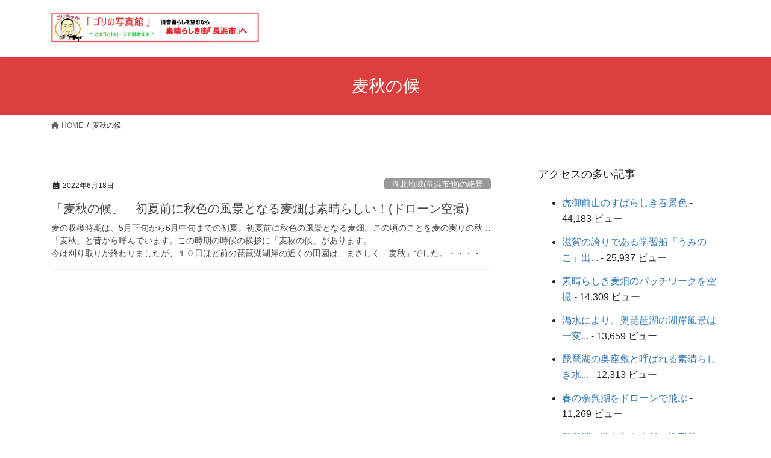

--- FILE ---
content_type: text/html; charset=UTF-8
request_url: http://gorifamily.com/tag/%E9%BA%A6%E7%A7%8B%E3%81%AE%E5%80%99/
body_size: 22520
content:
<!DOCTYPE html>
<html lang="ja"
	prefix="og: https://ogp.me/ns#" >
<head>
<meta charset="utf-8">
<meta http-equiv="X-UA-Compatible" content="IE=edge">
<meta name="viewport" content="width=device-width, initial-scale=1">

<title>麦秋の候 | ゴリの写真館</title>

		<!-- All in One SEO 4.0.18 -->
		<link rel="canonical" href="http://gorifamily.com/tag/%E9%BA%A6%E7%A7%8B%E3%81%AE%E5%80%99/" />
		<script type="application/ld+json" class="aioseo-schema">
			{"@context":"https:\/\/schema.org","@graph":[{"@type":"WebSite","@id":"http:\/\/gorifamily.com\/#website","url":"http:\/\/gorifamily.com\/","name":"\u30b4\u30ea\u306e\u5199\u771f\u9928","description":"\u30ab\u30e1\u30e9\u3068\u30c9\u30ed\u30fc\u30f3\u3067\u9b45\u305b\u307e\u3059","publisher":{"@id":"http:\/\/gorifamily.com\/#organization"}},{"@type":"Organization","@id":"http:\/\/gorifamily.com\/#organization","name":"\u30b4\u30ea\u306e\u5199\u771f\u9928","url":"http:\/\/gorifamily.com\/"},{"@type":"BreadcrumbList","@id":"http:\/\/gorifamily.com\/tag\/%E9%BA%A6%E7%A7%8B%E3%81%AE%E5%80%99\/#breadcrumblist","itemListElement":[{"@type":"ListItem","@id":"http:\/\/gorifamily.com\/#listItem","position":"1","item":{"@id":"http:\/\/gorifamily.com\/#item","name":"\u30db\u30fc\u30e0","description":"\u30ab\u30e1\u30e9\u3068\u30c9\u30ed\u30fc\u30f3\u3067\u9b45\u305b\u307e\u3059","url":"http:\/\/gorifamily.com\/"},"nextItem":"http:\/\/gorifamily.com\/tag\/%e9%ba%a6%e7%a7%8b%e3%81%ae%e5%80%99\/#listItem"},{"@type":"ListItem","@id":"http:\/\/gorifamily.com\/tag\/%e9%ba%a6%e7%a7%8b%e3%81%ae%e5%80%99\/#listItem","position":"2","item":{"@id":"http:\/\/gorifamily.com\/tag\/%e9%ba%a6%e7%a7%8b%e3%81%ae%e5%80%99\/#item","name":"\u9ea6\u79cb\u306e\u5019","url":"http:\/\/gorifamily.com\/tag\/%e9%ba%a6%e7%a7%8b%e3%81%ae%e5%80%99\/"},"previousItem":"http:\/\/gorifamily.com\/#listItem"}]},{"@type":"CollectionPage","@id":"http:\/\/gorifamily.com\/tag\/%E9%BA%A6%E7%A7%8B%E3%81%AE%E5%80%99\/#collectionpage","url":"http:\/\/gorifamily.com\/tag\/%E9%BA%A6%E7%A7%8B%E3%81%AE%E5%80%99\/","name":"\u9ea6\u79cb\u306e\u5019 | \u30b4\u30ea\u306e\u5199\u771f\u9928","inLanguage":"ja","isPartOf":{"@id":"http:\/\/gorifamily.com\/#website"},"breadcrumb":{"@id":"http:\/\/gorifamily.com\/tag\/%E9%BA%A6%E7%A7%8B%E3%81%AE%E5%80%99\/#breadcrumblist"}}]}
		</script>
		<!-- All in One SEO -->

<link rel="alternate" type="application/rss+xml" title="ゴリの写真館 &raquo; フィード" href="http://gorifamily.com/feed/" />
<link rel="alternate" type="application/rss+xml" title="ゴリの写真館 &raquo; コメントフィード" href="http://gorifamily.com/comments/feed/" />
<link rel="alternate" type="application/rss+xml" title="ゴリの写真館 &raquo; 麦秋の候 タグのフィード" href="http://gorifamily.com/tag/%e9%ba%a6%e7%a7%8b%e3%81%ae%e5%80%99/feed/" />
<meta name="description" content="麦秋の候 について ゴリの写真館 カメラとドローンで魅せます" /><style id='wp-img-auto-sizes-contain-inline-css' type='text/css'>
img:is([sizes=auto i],[sizes^="auto," i]){contain-intrinsic-size:3000px 1500px}
/*# sourceURL=wp-img-auto-sizes-contain-inline-css */
</style>
<link rel='stylesheet' id='vkExUnit_common_style-css' href='http://gorifamily.com/wp-content/plugins/vk-all-in-one-expansion-unit/assets/css/vkExUnit_style.css?ver=9.94.1.1' type='text/css' media='all' />
<style id='vkExUnit_common_style-inline-css' type='text/css'>
.veu_promotion-alert__content--text { border: 1px solid rgba(0,0,0,0.125); padding: 0.5em 1em; border-radius: var(--vk-size-radius); margin-bottom: var(--vk-margin-block-bottom); font-size: 0.875rem; } /* Alert Content部分に段落タグを入れた場合に最後の段落の余白を0にする */ .veu_promotion-alert__content--text p:last-of-type{ margin-bottom:0; margin-top: 0; }
:root {--ver_page_top_button_url:url(http://gorifamily.com/wp-content/plugins/vk-all-in-one-expansion-unit/assets/images/to-top-btn-icon.svg);}@font-face {font-weight: normal;font-style: normal;font-family: "vk_sns";src: url("http://gorifamily.com/wp-content/plugins/vk-all-in-one-expansion-unit/inc/sns/icons/fonts/vk_sns.eot?-bq20cj");src: url("http://gorifamily.com/wp-content/plugins/vk-all-in-one-expansion-unit/inc/sns/icons/fonts/vk_sns.eot?#iefix-bq20cj") format("embedded-opentype"),url("http://gorifamily.com/wp-content/plugins/vk-all-in-one-expansion-unit/inc/sns/icons/fonts/vk_sns.woff?-bq20cj") format("woff"),url("http://gorifamily.com/wp-content/plugins/vk-all-in-one-expansion-unit/inc/sns/icons/fonts/vk_sns.ttf?-bq20cj") format("truetype"),url("http://gorifamily.com/wp-content/plugins/vk-all-in-one-expansion-unit/inc/sns/icons/fonts/vk_sns.svg?-bq20cj#vk_sns") format("svg");}
/*# sourceURL=vkExUnit_common_style-inline-css */
</style>
<style id='wp-emoji-styles-inline-css' type='text/css'>

	img.wp-smiley, img.emoji {
		display: inline !important;
		border: none !important;
		box-shadow: none !important;
		height: 1em !important;
		width: 1em !important;
		margin: 0 0.07em !important;
		vertical-align: -0.1em !important;
		background: none !important;
		padding: 0 !important;
	}
/*# sourceURL=wp-emoji-styles-inline-css */
</style>
<style id='wp-block-library-inline-css' type='text/css'>
:root{--wp-block-synced-color:#7a00df;--wp-block-synced-color--rgb:122,0,223;--wp-bound-block-color:var(--wp-block-synced-color);--wp-editor-canvas-background:#ddd;--wp-admin-theme-color:#007cba;--wp-admin-theme-color--rgb:0,124,186;--wp-admin-theme-color-darker-10:#006ba1;--wp-admin-theme-color-darker-10--rgb:0,107,160.5;--wp-admin-theme-color-darker-20:#005a87;--wp-admin-theme-color-darker-20--rgb:0,90,135;--wp-admin-border-width-focus:2px}@media (min-resolution:192dpi){:root{--wp-admin-border-width-focus:1.5px}}.wp-element-button{cursor:pointer}:root .has-very-light-gray-background-color{background-color:#eee}:root .has-very-dark-gray-background-color{background-color:#313131}:root .has-very-light-gray-color{color:#eee}:root .has-very-dark-gray-color{color:#313131}:root .has-vivid-green-cyan-to-vivid-cyan-blue-gradient-background{background:linear-gradient(135deg,#00d084,#0693e3)}:root .has-purple-crush-gradient-background{background:linear-gradient(135deg,#34e2e4,#4721fb 50%,#ab1dfe)}:root .has-hazy-dawn-gradient-background{background:linear-gradient(135deg,#faaca8,#dad0ec)}:root .has-subdued-olive-gradient-background{background:linear-gradient(135deg,#fafae1,#67a671)}:root .has-atomic-cream-gradient-background{background:linear-gradient(135deg,#fdd79a,#004a59)}:root .has-nightshade-gradient-background{background:linear-gradient(135deg,#330968,#31cdcf)}:root .has-midnight-gradient-background{background:linear-gradient(135deg,#020381,#2874fc)}:root{--wp--preset--font-size--normal:16px;--wp--preset--font-size--huge:42px}.has-regular-font-size{font-size:1em}.has-larger-font-size{font-size:2.625em}.has-normal-font-size{font-size:var(--wp--preset--font-size--normal)}.has-huge-font-size{font-size:var(--wp--preset--font-size--huge)}.has-text-align-center{text-align:center}.has-text-align-left{text-align:left}.has-text-align-right{text-align:right}.has-fit-text{white-space:nowrap!important}#end-resizable-editor-section{display:none}.aligncenter{clear:both}.items-justified-left{justify-content:flex-start}.items-justified-center{justify-content:center}.items-justified-right{justify-content:flex-end}.items-justified-space-between{justify-content:space-between}.screen-reader-text{border:0;clip-path:inset(50%);height:1px;margin:-1px;overflow:hidden;padding:0;position:absolute;width:1px;word-wrap:normal!important}.screen-reader-text:focus{background-color:#ddd;clip-path:none;color:#444;display:block;font-size:1em;height:auto;left:5px;line-height:normal;padding:15px 23px 14px;text-decoration:none;top:5px;width:auto;z-index:100000}html :where(.has-border-color){border-style:solid}html :where([style*=border-top-color]){border-top-style:solid}html :where([style*=border-right-color]){border-right-style:solid}html :where([style*=border-bottom-color]){border-bottom-style:solid}html :where([style*=border-left-color]){border-left-style:solid}html :where([style*=border-width]){border-style:solid}html :where([style*=border-top-width]){border-top-style:solid}html :where([style*=border-right-width]){border-right-style:solid}html :where([style*=border-bottom-width]){border-bottom-style:solid}html :where([style*=border-left-width]){border-left-style:solid}html :where(img[class*=wp-image-]){height:auto;max-width:100%}:where(figure){margin:0 0 1em}html :where(.is-position-sticky){--wp-admin--admin-bar--position-offset:var(--wp-admin--admin-bar--height,0px)}@media screen and (max-width:600px){html :where(.is-position-sticky){--wp-admin--admin-bar--position-offset:0px}}

/*# sourceURL=wp-block-library-inline-css */
</style><style id='wp-block-image-inline-css' type='text/css'>
.wp-block-image>a,.wp-block-image>figure>a{display:inline-block}.wp-block-image img{box-sizing:border-box;height:auto;max-width:100%;vertical-align:bottom}@media not (prefers-reduced-motion){.wp-block-image img.hide{visibility:hidden}.wp-block-image img.show{animation:show-content-image .4s}}.wp-block-image[style*=border-radius] img,.wp-block-image[style*=border-radius]>a{border-radius:inherit}.wp-block-image.has-custom-border img{box-sizing:border-box}.wp-block-image.aligncenter{text-align:center}.wp-block-image.alignfull>a,.wp-block-image.alignwide>a{width:100%}.wp-block-image.alignfull img,.wp-block-image.alignwide img{height:auto;width:100%}.wp-block-image .aligncenter,.wp-block-image .alignleft,.wp-block-image .alignright,.wp-block-image.aligncenter,.wp-block-image.alignleft,.wp-block-image.alignright{display:table}.wp-block-image .aligncenter>figcaption,.wp-block-image .alignleft>figcaption,.wp-block-image .alignright>figcaption,.wp-block-image.aligncenter>figcaption,.wp-block-image.alignleft>figcaption,.wp-block-image.alignright>figcaption{caption-side:bottom;display:table-caption}.wp-block-image .alignleft{float:left;margin:.5em 1em .5em 0}.wp-block-image .alignright{float:right;margin:.5em 0 .5em 1em}.wp-block-image .aligncenter{margin-left:auto;margin-right:auto}.wp-block-image :where(figcaption){margin-bottom:1em;margin-top:.5em}.wp-block-image.is-style-circle-mask img{border-radius:9999px}@supports ((-webkit-mask-image:none) or (mask-image:none)) or (-webkit-mask-image:none){.wp-block-image.is-style-circle-mask img{border-radius:0;-webkit-mask-image:url('data:image/svg+xml;utf8,<svg viewBox="0 0 100 100" xmlns="http://www.w3.org/2000/svg"><circle cx="50" cy="50" r="50"/></svg>');mask-image:url('data:image/svg+xml;utf8,<svg viewBox="0 0 100 100" xmlns="http://www.w3.org/2000/svg"><circle cx="50" cy="50" r="50"/></svg>');mask-mode:alpha;-webkit-mask-position:center;mask-position:center;-webkit-mask-repeat:no-repeat;mask-repeat:no-repeat;-webkit-mask-size:contain;mask-size:contain}}:root :where(.wp-block-image.is-style-rounded img,.wp-block-image .is-style-rounded img){border-radius:9999px}.wp-block-image figure{margin:0}.wp-lightbox-container{display:flex;flex-direction:column;position:relative}.wp-lightbox-container img{cursor:zoom-in}.wp-lightbox-container img:hover+button{opacity:1}.wp-lightbox-container button{align-items:center;backdrop-filter:blur(16px) saturate(180%);background-color:#5a5a5a40;border:none;border-radius:4px;cursor:zoom-in;display:flex;height:20px;justify-content:center;opacity:0;padding:0;position:absolute;right:16px;text-align:center;top:16px;width:20px;z-index:100}@media not (prefers-reduced-motion){.wp-lightbox-container button{transition:opacity .2s ease}}.wp-lightbox-container button:focus-visible{outline:3px auto #5a5a5a40;outline:3px auto -webkit-focus-ring-color;outline-offset:3px}.wp-lightbox-container button:hover{cursor:pointer;opacity:1}.wp-lightbox-container button:focus{opacity:1}.wp-lightbox-container button:focus,.wp-lightbox-container button:hover,.wp-lightbox-container button:not(:hover):not(:active):not(.has-background){background-color:#5a5a5a40;border:none}.wp-lightbox-overlay{box-sizing:border-box;cursor:zoom-out;height:100vh;left:0;overflow:hidden;position:fixed;top:0;visibility:hidden;width:100%;z-index:100000}.wp-lightbox-overlay .close-button{align-items:center;cursor:pointer;display:flex;justify-content:center;min-height:40px;min-width:40px;padding:0;position:absolute;right:calc(env(safe-area-inset-right) + 16px);top:calc(env(safe-area-inset-top) + 16px);z-index:5000000}.wp-lightbox-overlay .close-button:focus,.wp-lightbox-overlay .close-button:hover,.wp-lightbox-overlay .close-button:not(:hover):not(:active):not(.has-background){background:none;border:none}.wp-lightbox-overlay .lightbox-image-container{height:var(--wp--lightbox-container-height);left:50%;overflow:hidden;position:absolute;top:50%;transform:translate(-50%,-50%);transform-origin:top left;width:var(--wp--lightbox-container-width);z-index:9999999999}.wp-lightbox-overlay .wp-block-image{align-items:center;box-sizing:border-box;display:flex;height:100%;justify-content:center;margin:0;position:relative;transform-origin:0 0;width:100%;z-index:3000000}.wp-lightbox-overlay .wp-block-image img{height:var(--wp--lightbox-image-height);min-height:var(--wp--lightbox-image-height);min-width:var(--wp--lightbox-image-width);width:var(--wp--lightbox-image-width)}.wp-lightbox-overlay .wp-block-image figcaption{display:none}.wp-lightbox-overlay button{background:none;border:none}.wp-lightbox-overlay .scrim{background-color:#fff;height:100%;opacity:.9;position:absolute;width:100%;z-index:2000000}.wp-lightbox-overlay.active{visibility:visible}@media not (prefers-reduced-motion){.wp-lightbox-overlay.active{animation:turn-on-visibility .25s both}.wp-lightbox-overlay.active img{animation:turn-on-visibility .35s both}.wp-lightbox-overlay.show-closing-animation:not(.active){animation:turn-off-visibility .35s both}.wp-lightbox-overlay.show-closing-animation:not(.active) img{animation:turn-off-visibility .25s both}.wp-lightbox-overlay.zoom.active{animation:none;opacity:1;visibility:visible}.wp-lightbox-overlay.zoom.active .lightbox-image-container{animation:lightbox-zoom-in .4s}.wp-lightbox-overlay.zoom.active .lightbox-image-container img{animation:none}.wp-lightbox-overlay.zoom.active .scrim{animation:turn-on-visibility .4s forwards}.wp-lightbox-overlay.zoom.show-closing-animation:not(.active){animation:none}.wp-lightbox-overlay.zoom.show-closing-animation:not(.active) .lightbox-image-container{animation:lightbox-zoom-out .4s}.wp-lightbox-overlay.zoom.show-closing-animation:not(.active) .lightbox-image-container img{animation:none}.wp-lightbox-overlay.zoom.show-closing-animation:not(.active) .scrim{animation:turn-off-visibility .4s forwards}}@keyframes show-content-image{0%{visibility:hidden}99%{visibility:hidden}to{visibility:visible}}@keyframes turn-on-visibility{0%{opacity:0}to{opacity:1}}@keyframes turn-off-visibility{0%{opacity:1;visibility:visible}99%{opacity:0;visibility:visible}to{opacity:0;visibility:hidden}}@keyframes lightbox-zoom-in{0%{transform:translate(calc((-100vw + var(--wp--lightbox-scrollbar-width))/2 + var(--wp--lightbox-initial-left-position)),calc(-50vh + var(--wp--lightbox-initial-top-position))) scale(var(--wp--lightbox-scale))}to{transform:translate(-50%,-50%) scale(1)}}@keyframes lightbox-zoom-out{0%{transform:translate(-50%,-50%) scale(1);visibility:visible}99%{visibility:visible}to{transform:translate(calc((-100vw + var(--wp--lightbox-scrollbar-width))/2 + var(--wp--lightbox-initial-left-position)),calc(-50vh + var(--wp--lightbox-initial-top-position))) scale(var(--wp--lightbox-scale));visibility:hidden}}
/*# sourceURL=http://gorifamily.com/wp-includes/blocks/image/style.min.css */
</style>
<style id='global-styles-inline-css' type='text/css'>
:root{--wp--preset--aspect-ratio--square: 1;--wp--preset--aspect-ratio--4-3: 4/3;--wp--preset--aspect-ratio--3-4: 3/4;--wp--preset--aspect-ratio--3-2: 3/2;--wp--preset--aspect-ratio--2-3: 2/3;--wp--preset--aspect-ratio--16-9: 16/9;--wp--preset--aspect-ratio--9-16: 9/16;--wp--preset--color--black: #000000;--wp--preset--color--cyan-bluish-gray: #abb8c3;--wp--preset--color--white: #ffffff;--wp--preset--color--pale-pink: #f78da7;--wp--preset--color--vivid-red: #cf2e2e;--wp--preset--color--luminous-vivid-orange: #ff6900;--wp--preset--color--luminous-vivid-amber: #fcb900;--wp--preset--color--light-green-cyan: #7bdcb5;--wp--preset--color--vivid-green-cyan: #00d084;--wp--preset--color--pale-cyan-blue: #8ed1fc;--wp--preset--color--vivid-cyan-blue: #0693e3;--wp--preset--color--vivid-purple: #9b51e0;--wp--preset--gradient--vivid-cyan-blue-to-vivid-purple: linear-gradient(135deg,rgb(6,147,227) 0%,rgb(155,81,224) 100%);--wp--preset--gradient--light-green-cyan-to-vivid-green-cyan: linear-gradient(135deg,rgb(122,220,180) 0%,rgb(0,208,130) 100%);--wp--preset--gradient--luminous-vivid-amber-to-luminous-vivid-orange: linear-gradient(135deg,rgb(252,185,0) 0%,rgb(255,105,0) 100%);--wp--preset--gradient--luminous-vivid-orange-to-vivid-red: linear-gradient(135deg,rgb(255,105,0) 0%,rgb(207,46,46) 100%);--wp--preset--gradient--very-light-gray-to-cyan-bluish-gray: linear-gradient(135deg,rgb(238,238,238) 0%,rgb(169,184,195) 100%);--wp--preset--gradient--cool-to-warm-spectrum: linear-gradient(135deg,rgb(74,234,220) 0%,rgb(151,120,209) 20%,rgb(207,42,186) 40%,rgb(238,44,130) 60%,rgb(251,105,98) 80%,rgb(254,248,76) 100%);--wp--preset--gradient--blush-light-purple: linear-gradient(135deg,rgb(255,206,236) 0%,rgb(152,150,240) 100%);--wp--preset--gradient--blush-bordeaux: linear-gradient(135deg,rgb(254,205,165) 0%,rgb(254,45,45) 50%,rgb(107,0,62) 100%);--wp--preset--gradient--luminous-dusk: linear-gradient(135deg,rgb(255,203,112) 0%,rgb(199,81,192) 50%,rgb(65,88,208) 100%);--wp--preset--gradient--pale-ocean: linear-gradient(135deg,rgb(255,245,203) 0%,rgb(182,227,212) 50%,rgb(51,167,181) 100%);--wp--preset--gradient--electric-grass: linear-gradient(135deg,rgb(202,248,128) 0%,rgb(113,206,126) 100%);--wp--preset--gradient--midnight: linear-gradient(135deg,rgb(2,3,129) 0%,rgb(40,116,252) 100%);--wp--preset--font-size--small: 13px;--wp--preset--font-size--medium: 20px;--wp--preset--font-size--large: 36px;--wp--preset--font-size--x-large: 42px;--wp--preset--spacing--20: 0.44rem;--wp--preset--spacing--30: 0.67rem;--wp--preset--spacing--40: 1rem;--wp--preset--spacing--50: 1.5rem;--wp--preset--spacing--60: 2.25rem;--wp--preset--spacing--70: 3.38rem;--wp--preset--spacing--80: 5.06rem;--wp--preset--shadow--natural: 6px 6px 9px rgba(0, 0, 0, 0.2);--wp--preset--shadow--deep: 12px 12px 50px rgba(0, 0, 0, 0.4);--wp--preset--shadow--sharp: 6px 6px 0px rgba(0, 0, 0, 0.2);--wp--preset--shadow--outlined: 6px 6px 0px -3px rgb(255, 255, 255), 6px 6px rgb(0, 0, 0);--wp--preset--shadow--crisp: 6px 6px 0px rgb(0, 0, 0);}:where(.is-layout-flex){gap: 0.5em;}:where(.is-layout-grid){gap: 0.5em;}body .is-layout-flex{display: flex;}.is-layout-flex{flex-wrap: wrap;align-items: center;}.is-layout-flex > :is(*, div){margin: 0;}body .is-layout-grid{display: grid;}.is-layout-grid > :is(*, div){margin: 0;}:where(.wp-block-columns.is-layout-flex){gap: 2em;}:where(.wp-block-columns.is-layout-grid){gap: 2em;}:where(.wp-block-post-template.is-layout-flex){gap: 1.25em;}:where(.wp-block-post-template.is-layout-grid){gap: 1.25em;}.has-black-color{color: var(--wp--preset--color--black) !important;}.has-cyan-bluish-gray-color{color: var(--wp--preset--color--cyan-bluish-gray) !important;}.has-white-color{color: var(--wp--preset--color--white) !important;}.has-pale-pink-color{color: var(--wp--preset--color--pale-pink) !important;}.has-vivid-red-color{color: var(--wp--preset--color--vivid-red) !important;}.has-luminous-vivid-orange-color{color: var(--wp--preset--color--luminous-vivid-orange) !important;}.has-luminous-vivid-amber-color{color: var(--wp--preset--color--luminous-vivid-amber) !important;}.has-light-green-cyan-color{color: var(--wp--preset--color--light-green-cyan) !important;}.has-vivid-green-cyan-color{color: var(--wp--preset--color--vivid-green-cyan) !important;}.has-pale-cyan-blue-color{color: var(--wp--preset--color--pale-cyan-blue) !important;}.has-vivid-cyan-blue-color{color: var(--wp--preset--color--vivid-cyan-blue) !important;}.has-vivid-purple-color{color: var(--wp--preset--color--vivid-purple) !important;}.has-black-background-color{background-color: var(--wp--preset--color--black) !important;}.has-cyan-bluish-gray-background-color{background-color: var(--wp--preset--color--cyan-bluish-gray) !important;}.has-white-background-color{background-color: var(--wp--preset--color--white) !important;}.has-pale-pink-background-color{background-color: var(--wp--preset--color--pale-pink) !important;}.has-vivid-red-background-color{background-color: var(--wp--preset--color--vivid-red) !important;}.has-luminous-vivid-orange-background-color{background-color: var(--wp--preset--color--luminous-vivid-orange) !important;}.has-luminous-vivid-amber-background-color{background-color: var(--wp--preset--color--luminous-vivid-amber) !important;}.has-light-green-cyan-background-color{background-color: var(--wp--preset--color--light-green-cyan) !important;}.has-vivid-green-cyan-background-color{background-color: var(--wp--preset--color--vivid-green-cyan) !important;}.has-pale-cyan-blue-background-color{background-color: var(--wp--preset--color--pale-cyan-blue) !important;}.has-vivid-cyan-blue-background-color{background-color: var(--wp--preset--color--vivid-cyan-blue) !important;}.has-vivid-purple-background-color{background-color: var(--wp--preset--color--vivid-purple) !important;}.has-black-border-color{border-color: var(--wp--preset--color--black) !important;}.has-cyan-bluish-gray-border-color{border-color: var(--wp--preset--color--cyan-bluish-gray) !important;}.has-white-border-color{border-color: var(--wp--preset--color--white) !important;}.has-pale-pink-border-color{border-color: var(--wp--preset--color--pale-pink) !important;}.has-vivid-red-border-color{border-color: var(--wp--preset--color--vivid-red) !important;}.has-luminous-vivid-orange-border-color{border-color: var(--wp--preset--color--luminous-vivid-orange) !important;}.has-luminous-vivid-amber-border-color{border-color: var(--wp--preset--color--luminous-vivid-amber) !important;}.has-light-green-cyan-border-color{border-color: var(--wp--preset--color--light-green-cyan) !important;}.has-vivid-green-cyan-border-color{border-color: var(--wp--preset--color--vivid-green-cyan) !important;}.has-pale-cyan-blue-border-color{border-color: var(--wp--preset--color--pale-cyan-blue) !important;}.has-vivid-cyan-blue-border-color{border-color: var(--wp--preset--color--vivid-cyan-blue) !important;}.has-vivid-purple-border-color{border-color: var(--wp--preset--color--vivid-purple) !important;}.has-vivid-cyan-blue-to-vivid-purple-gradient-background{background: var(--wp--preset--gradient--vivid-cyan-blue-to-vivid-purple) !important;}.has-light-green-cyan-to-vivid-green-cyan-gradient-background{background: var(--wp--preset--gradient--light-green-cyan-to-vivid-green-cyan) !important;}.has-luminous-vivid-amber-to-luminous-vivid-orange-gradient-background{background: var(--wp--preset--gradient--luminous-vivid-amber-to-luminous-vivid-orange) !important;}.has-luminous-vivid-orange-to-vivid-red-gradient-background{background: var(--wp--preset--gradient--luminous-vivid-orange-to-vivid-red) !important;}.has-very-light-gray-to-cyan-bluish-gray-gradient-background{background: var(--wp--preset--gradient--very-light-gray-to-cyan-bluish-gray) !important;}.has-cool-to-warm-spectrum-gradient-background{background: var(--wp--preset--gradient--cool-to-warm-spectrum) !important;}.has-blush-light-purple-gradient-background{background: var(--wp--preset--gradient--blush-light-purple) !important;}.has-blush-bordeaux-gradient-background{background: var(--wp--preset--gradient--blush-bordeaux) !important;}.has-luminous-dusk-gradient-background{background: var(--wp--preset--gradient--luminous-dusk) !important;}.has-pale-ocean-gradient-background{background: var(--wp--preset--gradient--pale-ocean) !important;}.has-electric-grass-gradient-background{background: var(--wp--preset--gradient--electric-grass) !important;}.has-midnight-gradient-background{background: var(--wp--preset--gradient--midnight) !important;}.has-small-font-size{font-size: var(--wp--preset--font-size--small) !important;}.has-medium-font-size{font-size: var(--wp--preset--font-size--medium) !important;}.has-large-font-size{font-size: var(--wp--preset--font-size--large) !important;}.has-x-large-font-size{font-size: var(--wp--preset--font-size--x-large) !important;}
/*# sourceURL=global-styles-inline-css */
</style>

<style id='classic-theme-styles-inline-css' type='text/css'>
/*! This file is auto-generated */
.wp-block-button__link{color:#fff;background-color:#32373c;border-radius:9999px;box-shadow:none;text-decoration:none;padding:calc(.667em + 2px) calc(1.333em + 2px);font-size:1.125em}.wp-block-file__button{background:#32373c;color:#fff;text-decoration:none}
/*# sourceURL=/wp-includes/css/classic-themes.min.css */
</style>
<link rel='stylesheet' id='veu-cta-css' href='http://gorifamily.com/wp-content/plugins/vk-all-in-one-expansion-unit/inc/call-to-action/package/assets/css/style.css?ver=9.94.1.1' type='text/css' media='all' />
<link rel='stylesheet' id='bootstrap-4-style-css' href='http://gorifamily.com/wp-content/themes/lightning/_g2/library/bootstrap-4/css/bootstrap.min.css?ver=4.5.0' type='text/css' media='all' />
<link rel='stylesheet' id='lightning-common-style-css' href='http://gorifamily.com/wp-content/themes/lightning/_g2/assets/css/common.css?ver=15.16.0' type='text/css' media='all' />
<style id='lightning-common-style-inline-css' type='text/css'>
/* vk-mobile-nav */:root {--vk-mobile-nav-menu-btn-bg-src: url("http://gorifamily.com/wp-content/themes/lightning/_g2/inc/vk-mobile-nav/package/images/vk-menu-btn-black.svg");--vk-mobile-nav-menu-btn-close-bg-src: url("http://gorifamily.com/wp-content/themes/lightning/_g2/inc/vk-mobile-nav/package/images/vk-menu-close-black.svg");--vk-menu-acc-icon-open-black-bg-src: url("http://gorifamily.com/wp-content/themes/lightning/_g2/inc/vk-mobile-nav/package/images/vk-menu-acc-icon-open-black.svg");--vk-menu-acc-icon-open-white-bg-src: url("http://gorifamily.com/wp-content/themes/lightning/_g2/inc/vk-mobile-nav/package/images/vk-menu-acc-icon-open-white.svg");--vk-menu-acc-icon-close-black-bg-src: url("http://gorifamily.com/wp-content/themes/lightning/_g2/inc/vk-mobile-nav/package/images/vk-menu-close-black.svg");--vk-menu-acc-icon-close-white-bg-src: url("http://gorifamily.com/wp-content/themes/lightning/_g2/inc/vk-mobile-nav/package/images/vk-menu-close-white.svg");}
/*# sourceURL=lightning-common-style-inline-css */
</style>
<link rel='stylesheet' id='lightning-design-style-css' href='http://gorifamily.com/wp-content/themes/lightning/_g2/design-skin/origin2/css/style.css?ver=15.16.0' type='text/css' media='all' />
<style id='lightning-design-style-inline-css' type='text/css'>
:root {--color-key:#dd3e3e;--wp--preset--color--vk-color-primary:#dd3e3e;--color-key-dark:#2023e5;}
/* ltg common custom */:root {--vk-menu-acc-btn-border-color:#333;--vk-color-primary:#dd3e3e;--vk-color-primary-dark:#2023e5;--vk-color-primary-vivid:#f34444;--color-key:#dd3e3e;--wp--preset--color--vk-color-primary:#dd3e3e;--color-key-dark:#2023e5;}.veu_color_txt_key { color:#2023e5 ; }.veu_color_bg_key { background-color:#2023e5 ; }.veu_color_border_key { border-color:#2023e5 ; }.btn-default { border-color:#dd3e3e;color:#dd3e3e;}.btn-default:focus,.btn-default:hover { border-color:#dd3e3e;background-color: #dd3e3e; }.wp-block-search__button,.btn-primary { background-color:#dd3e3e;border-color:#2023e5; }.wp-block-search__button:focus,.wp-block-search__button:hover,.btn-primary:not(:disabled):not(.disabled):active,.btn-primary:focus,.btn-primary:hover { background-color:#2023e5;border-color:#dd3e3e; }.btn-outline-primary { color : #dd3e3e ; border-color:#dd3e3e; }.btn-outline-primary:not(:disabled):not(.disabled):active,.btn-outline-primary:focus,.btn-outline-primary:hover { color : #fff; background-color:#dd3e3e;border-color:#2023e5; }a { color:#337ab7; }
.tagcloud a:before { font-family: "Font Awesome 5 Free";content: "\f02b";font-weight: bold; }
.media .media-body .media-heading a:hover { color:#dd3e3e; }@media (min-width: 768px){.gMenu > li:before,.gMenu > li.menu-item-has-children::after { border-bottom-color:#2023e5 }.gMenu li li { background-color:#2023e5 }.gMenu li li a:hover { background-color:#dd3e3e; }} /* @media (min-width: 768px) */.page-header { background-color:#dd3e3e; }h2,.mainSection-title { border-top-color:#dd3e3e; }h3:after,.subSection-title:after { border-bottom-color:#dd3e3e; }ul.page-numbers li span.page-numbers.current,.page-link dl .post-page-numbers.current { background-color:#dd3e3e; }.pager li > a { border-color:#dd3e3e;color:#dd3e3e;}.pager li > a:hover { background-color:#dd3e3e;color:#fff;}.siteFooter { border-top-color:#dd3e3e; }dt { border-left-color:#dd3e3e; }:root {--g_nav_main_acc_icon_open_url:url(http://gorifamily.com/wp-content/themes/lightning/_g2/inc/vk-mobile-nav/package/images/vk-menu-acc-icon-open-black.svg);--g_nav_main_acc_icon_close_url: url(http://gorifamily.com/wp-content/themes/lightning/_g2/inc/vk-mobile-nav/package/images/vk-menu-close-black.svg);--g_nav_sub_acc_icon_open_url: url(http://gorifamily.com/wp-content/themes/lightning/_g2/inc/vk-mobile-nav/package/images/vk-menu-acc-icon-open-white.svg);--g_nav_sub_acc_icon_close_url: url(http://gorifamily.com/wp-content/themes/lightning/_g2/inc/vk-mobile-nav/package/images/vk-menu-close-white.svg);}
/*# sourceURL=lightning-design-style-inline-css */
</style>
<link rel='stylesheet' id='lightning-theme-style-css' href='http://gorifamily.com/wp-content/themes/lightning/style.css?ver=15.16.0' type='text/css' media='all' />
<style id='lightning-theme-style-inline-css' type='text/css'>

			.prBlock_icon_outer { border:1px solid #dd3e3e; }
			.prBlock_icon { color:#dd3e3e; }
		
/*# sourceURL=lightning-theme-style-inline-css */
</style>
<link rel='stylesheet' id='vk-font-awesome-css' href='http://gorifamily.com/wp-content/themes/lightning/vendor/vektor-inc/font-awesome-versions/src/versions/6/css/all.min.css?ver=6.4.2' type='text/css' media='all' />
<script type="text/javascript" src="http://gorifamily.com/wp-includes/js/jquery/jquery.min.js?ver=3.7.1" id="jquery-core-js"></script>
<script type="text/javascript" src="http://gorifamily.com/wp-includes/js/jquery/jquery-migrate.min.js?ver=3.4.1" id="jquery-migrate-js"></script>
<link rel="https://api.w.org/" href="http://gorifamily.com/wp-json/" /><link rel="alternate" title="JSON" type="application/json" href="http://gorifamily.com/wp-json/wp/v2/tags/556" /><link rel="EditURI" type="application/rsd+xml" title="RSD" href="http://gorifamily.com/xmlrpc.php?rsd" />
<meta name="generator" content="WordPress 6.9" />
<style data-context="foundation-flickity-css">/*! Flickity v2.0.2
http://flickity.metafizzy.co
---------------------------------------------- */.flickity-enabled{position:relative}.flickity-enabled:focus{outline:0}.flickity-viewport{overflow:hidden;position:relative;height:100%}.flickity-slider{position:absolute;width:100%;height:100%}.flickity-enabled.is-draggable{-webkit-tap-highlight-color:transparent;tap-highlight-color:transparent;-webkit-user-select:none;-moz-user-select:none;-ms-user-select:none;user-select:none}.flickity-enabled.is-draggable .flickity-viewport{cursor:move;cursor:-webkit-grab;cursor:grab}.flickity-enabled.is-draggable .flickity-viewport.is-pointer-down{cursor:-webkit-grabbing;cursor:grabbing}.flickity-prev-next-button{position:absolute;top:50%;width:44px;height:44px;border:none;border-radius:50%;background:#fff;background:hsla(0,0%,100%,.75);cursor:pointer;-webkit-transform:translateY(-50%);transform:translateY(-50%)}.flickity-prev-next-button:hover{background:#fff}.flickity-prev-next-button:focus{outline:0;box-shadow:0 0 0 5px #09f}.flickity-prev-next-button:active{opacity:.6}.flickity-prev-next-button.previous{left:10px}.flickity-prev-next-button.next{right:10px}.flickity-rtl .flickity-prev-next-button.previous{left:auto;right:10px}.flickity-rtl .flickity-prev-next-button.next{right:auto;left:10px}.flickity-prev-next-button:disabled{opacity:.3;cursor:auto}.flickity-prev-next-button svg{position:absolute;left:20%;top:20%;width:60%;height:60%}.flickity-prev-next-button .arrow{fill:#333}.flickity-page-dots{position:absolute;width:100%;bottom:-25px;padding:0;margin:0;list-style:none;text-align:center;line-height:1}.flickity-rtl .flickity-page-dots{direction:rtl}.flickity-page-dots .dot{display:inline-block;width:10px;height:10px;margin:0 8px;background:#333;border-radius:50%;opacity:.25;cursor:pointer}.flickity-page-dots .dot.is-selected{opacity:1}</style><style data-context="foundation-slideout-css">.slideout-menu{position:fixed;left:0;top:0;bottom:0;right:auto;z-index:0;width:256px;overflow-y:auto;-webkit-overflow-scrolling:touch;display:none}.slideout-menu.pushit-right{left:auto;right:0}.slideout-panel{position:relative;z-index:1;will-change:transform}.slideout-open,.slideout-open .slideout-panel,.slideout-open body{overflow:hidden}.slideout-open .slideout-menu{display:block}.pushit{display:none}</style><style id="lightning-color-custom-for-plugins" type="text/css">/* ltg theme common */.color_key_bg,.color_key_bg_hover:hover{background-color: #dd3e3e;}.color_key_txt,.color_key_txt_hover:hover{color: #dd3e3e;}.color_key_border,.color_key_border_hover:hover{border-color: #dd3e3e;}.color_key_dark_bg,.color_key_dark_bg_hover:hover{background-color: #2023e5;}.color_key_dark_txt,.color_key_dark_txt_hover:hover{color: #2023e5;}.color_key_dark_border,.color_key_dark_border_hover:hover{border-color: #2023e5;}</style><!-- [ VK All in One Expansion Unit OGP ] -->
<meta property="og:site_name" content="ゴリの写真館" />
<meta property="og:url" content="http://gorifamily.com/%e3%80%8c%e9%ba%a6%e7%a7%8b%e3%81%ae%e5%80%99%e3%80%8d%e3%80%80%e5%88%9d%e5%a4%8f%e5%89%8d%e3%81%ab%e7%a7%8b%e8%89%b2%e3%81%ae%e9%a2%a8%e6%99%af%e3%81%a8%e3%81%aa%e3%82%8b%e9%ba%a6%e7%95%91%e3%81%af/" />
<meta property="og:title" content="麦秋の候" />
<meta property="og:description" content="麦秋の候 について ゴリの写真館 カメラとドローンで魅せます" />
<meta property="og:type" content="article" />
<!-- [ / VK All in One Expansion Unit OGP ] -->
<!-- [ VK All in One Expansion Unit twitter card ] -->
<meta name="twitter:card" content="summary_large_image">
<meta name="twitter:description" content="麦秋の候 について ゴリの写真館 カメラとドローンで魅せます">
<meta name="twitter:title" content="麦秋の候">
<meta name="twitter:url" content="http://gorifamily.com/%e3%80%8c%e9%ba%a6%e7%a7%8b%e3%81%ae%e5%80%99%e3%80%8d%e3%80%80%e5%88%9d%e5%a4%8f%e5%89%8d%e3%81%ab%e7%a7%8b%e8%89%b2%e3%81%ae%e9%a2%a8%e6%99%af%e3%81%a8%e3%81%aa%e3%82%8b%e9%ba%a6%e7%95%91%e3%81%af/">
	<meta name="twitter:domain" content="gorifamily.com">
	<!-- [ / VK All in One Expansion Unit twitter card ] -->
	<link rel="icon" href="http://gorifamily.com/wp-content/uploads/2020/09/cropped-似顔絵⑤-32x32.jpg" sizes="32x32" />
<link rel="icon" href="http://gorifamily.com/wp-content/uploads/2020/09/cropped-似顔絵⑤-192x192.jpg" sizes="192x192" />
<link rel="apple-touch-icon" href="http://gorifamily.com/wp-content/uploads/2020/09/cropped-似顔絵⑤-180x180.jpg" />
<meta name="msapplication-TileImage" content="http://gorifamily.com/wp-content/uploads/2020/09/cropped-似顔絵⑤-270x270.jpg" />
<style>.ios7.web-app-mode.has-fixed header{ background-color: rgba(3,122,221,.88);}</style>
<link rel='stylesheet' id='mediaelement-css' href='http://gorifamily.com/wp-includes/js/mediaelement/mediaelementplayer-legacy.min.css?ver=4.2.17' type='text/css' media='all' />
<link rel='stylesheet' id='wp-mediaelement-css' href='http://gorifamily.com/wp-includes/js/mediaelement/wp-mediaelement.min.css?ver=6.9' type='text/css' media='all' />
</head>
<body class="archive tag tag-556 wp-theme-lightning post-type-post sidebar-fix sidebar-fix-priority-top bootstrap4 device-pc fa_v6_css">
<a class="skip-link screen-reader-text" href="#main">コンテンツへスキップ</a>
<a class="skip-link screen-reader-text" href="#vk-mobile-nav">ナビゲーションに移動</a>
<header class="siteHeader">
		<div class="container siteHeadContainer">
		<div class="navbar-header">
						<p class="navbar-brand siteHeader_logo">
			<a href="http://gorifamily.com/">
				<span><img src="http://gorifamily.com/wp-content/uploads/2022/07/タイトルなし3.png" alt="ゴリの写真館" /></span>
			</a>
			</p>
					</div>

					<div id="gMenu_outer" class="gMenu_outer">
							</div>
			</div>
	</header>

<div class="section page-header"><div class="container"><div class="row"><div class="col-md-12">
<h1 class="page-header_pageTitle">
麦秋の候</h1>
</div></div></div></div><!-- [ /.page-header ] -->


<!-- [ .breadSection ] --><div class="section breadSection"><div class="container"><div class="row"><ol class="breadcrumb" itemscope itemtype="https://schema.org/BreadcrumbList"><li id="panHome" itemprop="itemListElement" itemscope itemtype="http://schema.org/ListItem"><a itemprop="item" href="http://gorifamily.com/"><span itemprop="name"><i class="fa fa-home"></i> HOME</span></a><meta itemprop="position" content="1" /></li><li><span>麦秋の候</span><meta itemprop="position" content="2" /></li></ol></div></div></div><!-- [ /.breadSection ] -->

<div class="section siteContent">
<div class="container">
<div class="row">
<div class="col mainSection mainSection-col-two baseSection vk_posts-mainSection" id="main" role="main">

	
<div class="postList">


	
		<article class="media">
<div id="post-3105" class="post-3105 post type-post status-publish format-standard hentry category-564 category-554 tag-83 tag-58 tag-103 tag-29 tag-101 tag-220 tag-556 tag-557">
		<div class="media-body">
		<div class="entry-meta">


<span class="published entry-meta_items">2022年6月18日</span>

<span class="entry-meta_items entry-meta_updated">/ 最終更新日時 : <span class="updated">2022年7月5日</span></span>


	
	<span class="vcard author entry-meta_items entry-meta_items_author"><span class="fn">草野 保徳</span></span>



<span class="entry-meta_items entry-meta_items_term"><a href="http://gorifamily.com/category/%e6%b9%96%e5%8c%97%e5%9c%b0%e5%9f%9f%e9%95%b7%e6%b5%9c%e5%b8%82%e4%bb%96%e3%81%ae%e7%b5%b6%e6%99%af/" class="btn btn-xs btn-primary entry-meta_items_term_button" style="background-color:#999999;border:none;">湖北地域(長浜市他)の絶景</a></span>
</div>
		<h1 class="media-heading entry-title"><a href="http://gorifamily.com/%e3%80%8c%e9%ba%a6%e7%a7%8b%e3%81%ae%e5%80%99%e3%80%8d%e3%80%80%e5%88%9d%e5%a4%8f%e5%89%8d%e3%81%ab%e7%a7%8b%e8%89%b2%e3%81%ae%e9%a2%a8%e6%99%af%e3%81%a8%e3%81%aa%e3%82%8b%e9%ba%a6%e7%95%91%e3%81%af/">「麦秋の候」　初夏前に秋色の風景となる麦畑は素晴らしい！(ドローン空撮)</a></h1>
		<a href="http://gorifamily.com/%e3%80%8c%e9%ba%a6%e7%a7%8b%e3%81%ae%e5%80%99%e3%80%8d%e3%80%80%e5%88%9d%e5%a4%8f%e5%89%8d%e3%81%ab%e7%a7%8b%e8%89%b2%e3%81%ae%e9%a2%a8%e6%99%af%e3%81%a8%e3%81%aa%e3%82%8b%e9%ba%a6%e7%95%91%e3%81%af/" class="media-body_excerpt"><p>麦の収穫時期は、5月下旬から6月中旬までの初夏。初夏前に秋色の風景となる麦畑。この頃のことを麦の実りの秋&#8230;「麦秋」と昔から呼んでいます。この時期の時候の挨拶に「麦秋の候」があります。<br />
今は刈り取りが終わりましたが、１０日ほど前の琵琶湖湖岸の近くの田園は、まさしく「麦秋」でした。・・・・</p>
</a>
	</div>
</div>
</article>

	
	
	
</div><!-- [ /.postList ] -->

</div><!-- [ /.mainSection ] -->

	<div class="col subSection sideSection sideSection-col-two baseSection">
				<aside class="widget widget_views" id="views-2"><h1 class="widget-title subSection-title">アクセスの多い記事</h1><ul>
<li><a href="http://gorifamily.com/%e8%99%8e%e5%be%a1%e5%89%8d%e5%b1%b1%e3%81%ae%e3%81%99%e3%81%b0%e3%82%89%e3%81%97%e3%81%8d%e6%98%a5%e6%99%af%e8%89%b2/"  title="虎御前山のすばらしき春景色">虎御前山のすばらしき春景色</a> - 44,183 ビュー</li><li><a href="http://gorifamily.com/%e6%bb%8b%e8%b3%80%e3%81%ae%e8%aa%87%e3%82%8a%e3%81%a7%e3%81%82%e3%82%8b%e5%ad%a6%e7%bf%92%e8%88%b9%e3%80%8c%e3%81%86%e3%81%bf%e3%81%ae%e3%81%93%e3%80%8d%e5%87%ba%e8%88%aa/"  title="滋賀の誇りである学習船「うみのこ」出...">滋賀の誇りである学習船「うみのこ」出...</a> - 25,937 ビュー</li><li><a href="http://gorifamily.com/%e7%b4%a0%e6%99%b4%e3%82%89%e3%81%97%e3%81%8d%e9%ba%a6%e7%95%91%e3%81%ae%e3%83%91%e3%83%83%e3%83%81%e3%83%af%e3%83%bc%e3%82%af%e3%82%92%e7%a9%ba%e6%92%ae/"  title="素晴らしき麦畑のパッチワークを空撮">素晴らしき麦畑のパッチワークを空撮</a> - 14,309 ビュー</li><li><a href="http://gorifamily.com/%e6%b8%87%e6%b0%b4%e3%81%ab%e3%82%88%e3%82%8a%e3%80%81%e5%a5%a5%e7%90%b5%e7%90%b6%e6%b9%96%e3%81%ae%e6%b9%96%e5%b2%b8%e9%a2%a8%e6%99%af%e3%81%af%e4%b8%80%e5%a4%89%e3%81%97%e3%80%81%e3%82%81%e3%81%a3/"  title="渇水により、奥琵琶湖の湖岸風景は一変...">渇水により、奥琵琶湖の湖岸風景は一変...</a> - 13,659 ビュー</li><li><a href="http://gorifamily.com/%e7%90%b5%e7%90%b6%e6%b9%96%e3%81%ae%e5%a5%a5%e5%ba%a7%e6%95%b7%e3%81%a8%e5%91%bc%e3%81%b0%e3%82%8c%e3%82%8b%e7%b4%a0%e6%99%b4%e3%82%89%e3%81%97%e3%81%8d%e6%b0%b4%e8%be%ba/"  title="琵琶湖の奥座敷と呼ばれる素晴らしき水...">琵琶湖の奥座敷と呼ばれる素晴らしき水...</a> - 12,313 ビュー</li><li><a href="http://gorifamily.com/%e6%98%a5%e3%81%ae%e4%bd%99%e5%91%89%e6%b9%96%e3%82%92%e3%83%89%e3%83%ad%e3%83%bc%e3%83%b3%e3%81%a7%e9%a3%9b%e3%81%b6/"  title="春の余呉湖をドローンで飛ぶ">春の余呉湖をドローンで飛ぶ</a> - 11,269 ビュー</li><li><a href="http://gorifamily.com/%e7%90%b5%e7%90%b6%e6%b9%96%e3%81%ab%e9%80%a0%e3%82%89%e3%82%8c%e3%81%9f%e8%87%aa%e7%84%b6%e3%81%ae%e9%80%a0%e5%bd%a2%e7%be%8e/"  title="琵琶湖に造られた自然の造形美">琵琶湖に造られた自然の造形美</a> - 10,647 ビュー</li><li><a href="http://gorifamily.com/%e7%be%8e%e3%81%97%e3%81%8d%e6%9d%be%e4%b8%a6%e6%9c%a8%e3%81%a8%e6%b5%9c%e8%be%ba%e3%81%8c%e7%b6%9a%e3%81%8f%e3%83%9e%e3%82%ad%e3%83%8e%e3%83%93%e3%83%bc%e3%83%81/"  title="美しき松並木と浜辺が続くマキノビーチ">美しき松並木と浜辺が続くマキノビーチ</a> - 10,307 ビュー</li><li><a href="http://gorifamily.com/%e8%83%bd%e7%99%bb%e5%b7%9d%e3%81%ae%e6%b0%b4%e8%bb%8a%e3%81%a8%e3%82%ab%e3%83%8c%e3%83%bc%e3%83%a9%e3%83%b3%e3%83%89%e7%a9%ba%e6%92%ae/"  title="能登川の水車とカヌーランド空撮">能登川の水車とカヌーランド空撮</a> - 9,866 ビュー</li><li><a href="http://gorifamily.com/%e3%83%89%e3%83%ad%e3%83%bc%e3%83%b3%e6%9c%80%e9%95%b7%e3%83%95%e3%83%a9%e3%82%a4%e3%83%88%e3%81%ab%e6%8c%91%e6%88%a6%e3%80%8c%e7%ab%b9%e7%94%9f%e5%b3%b6%e3%80%8d/"  title="ドローン最長フライトに挑戦「竹生島」">ドローン最長フライトに挑戦「竹生島」</a> - 7,642 ビュー</li></ul>
</aside><aside class="widget widget_block widget_media_image" id="block-49">
<figure class="wp-block-image size-large"><a href="https://kusatsubase.com/shop/id/gori_family/tab/review%C3%A3%C2%82%C2%92%C3%A8%C2%A6%C2%8B%C3%A3%C2%81%C2%A6%C3%A3%C2%81%C2%8F%C3%A3%C2%81%C2%A0%C3%A3%C2%81%C2%95%C3%A3%C2%81%C2%84%C3%A3%C2%80%C2%82"><img loading="lazy" decoding="async" width="1024" height="670" src="http://gorifamily.com/wp-content/uploads/2024/02/画像1-3-1024x670.jpg" alt="" class="wp-image-4618" srcset="http://gorifamily.com/wp-content/uploads/2024/02/画像1-3-1024x670.jpg 1024w, http://gorifamily.com/wp-content/uploads/2024/02/画像1-3-300x196.jpg 300w, http://gorifamily.com/wp-content/uploads/2024/02/画像1-3-768x502.jpg 768w, http://gorifamily.com/wp-content/uploads/2024/02/画像1-3.jpg 1289w" sizes="auto, (max-width: 1024px) 100vw, 1024px" /></a><figcaption class="wp-element-caption"><strong>私の仕事(空撮や編集)の詳しい案内です。ぜひ仕事の依頼をください。お待ちしています。</strong></figcaption></figure>
</aside><aside class="widget widget_block widget_media_image" id="block-43">
<figure class="wp-block-image size-large"><a href="https://youtu.be/mrbKfbh8mec?si=6Q2N6qjbLR1TBi0E"><img loading="lazy" decoding="async" width="1024" height="577" src="http://gorifamily.com/wp-content/uploads/2024/08/画像338-1024x577.jpg" alt="" class="wp-image-4972" srcset="http://gorifamily.com/wp-content/uploads/2024/08/画像338-1024x577.jpg 1024w, http://gorifamily.com/wp-content/uploads/2024/08/画像338-300x169.jpg 300w, http://gorifamily.com/wp-content/uploads/2024/08/画像338-768x433.jpg 768w, http://gorifamily.com/wp-content/uploads/2024/08/画像338-1536x866.jpg 1536w, http://gorifamily.com/wp-content/uploads/2024/08/画像338-320x180.jpg 320w, http://gorifamily.com/wp-content/uploads/2024/08/画像338.jpg 1870w" sizes="auto, (max-width: 1024px) 100vw, 1024px" /></a><figcaption class="wp-element-caption"><strong>秋晴れに蒼く輝く奥琵琶湖の風景動画です</strong></figcaption></figure>
</aside><aside class="widget widget_block widget_media_image" id="block-38">
<figure class="wp-block-image size-large"><a href="https://youtu.be/_tAvnBwxRF8?si=5fuhl0dyEk0e4sIq"><img loading="lazy" decoding="async" width="1024" height="576" src="http://gorifamily.com/wp-content/uploads/2024/02/Snapshot1-4-1024x576.jpg" alt="" class="wp-image-4583" srcset="http://gorifamily.com/wp-content/uploads/2024/02/Snapshot1-4-1024x576.jpg 1024w, http://gorifamily.com/wp-content/uploads/2024/02/Snapshot1-4-300x169.jpg 300w, http://gorifamily.com/wp-content/uploads/2024/02/Snapshot1-4-768x432.jpg 768w, http://gorifamily.com/wp-content/uploads/2024/02/Snapshot1-4-1536x864.jpg 1536w, http://gorifamily.com/wp-content/uploads/2024/02/Snapshot1-4-320x180.jpg 320w, http://gorifamily.com/wp-content/uploads/2024/02/Snapshot1-4.jpg 1920w" sizes="auto, (max-width: 1024px) 100vw, 1024px" /></a><figcaption class="wp-element-caption"><strong>素晴らしき琵琶湖の夕景空撮動画です</strong></figcaption></figure>
</aside><aside class="widget widget_block widget_media_image" id="block-40">
<figure class="wp-block-image size-large"><a href="https://youtu.be/0cdPx5FSs8U?si=b-DkQslDKs5DyTgN"><img loading="lazy" decoding="async" width="1024" height="576" src="http://gorifamily.com/wp-content/uploads/2024/02/Snapshot2-4-1024x576.jpg" alt="" class="wp-image-4586" srcset="http://gorifamily.com/wp-content/uploads/2024/02/Snapshot2-4-1024x576.jpg 1024w, http://gorifamily.com/wp-content/uploads/2024/02/Snapshot2-4-300x169.jpg 300w, http://gorifamily.com/wp-content/uploads/2024/02/Snapshot2-4-768x432.jpg 768w, http://gorifamily.com/wp-content/uploads/2024/02/Snapshot2-4-1536x864.jpg 1536w, http://gorifamily.com/wp-content/uploads/2024/02/Snapshot2-4-320x180.jpg 320w, http://gorifamily.com/wp-content/uploads/2024/02/Snapshot2-4.jpg 1920w" sizes="auto, (max-width: 1024px) 100vw, 1024px" /></a><figcaption class="wp-element-caption"><strong>棚田の雲海に朝日が輝く絶景動画です</strong></figcaption></figure>
</aside><aside class="widget widget_block widget_media_image" id="block-41">
<figure class="wp-block-image size-large"><a href="https://youtu.be/sQIcECLZhGU?si=eyWaoZ8Q1KMrh_KR"><img loading="lazy" decoding="async" width="1024" height="576" src="http://gorifamily.com/wp-content/uploads/2024/02/Snapshot4-4-1024x576.jpg" alt="" class="wp-image-4587" srcset="http://gorifamily.com/wp-content/uploads/2024/02/Snapshot4-4-1024x576.jpg 1024w, http://gorifamily.com/wp-content/uploads/2024/02/Snapshot4-4-300x169.jpg 300w, http://gorifamily.com/wp-content/uploads/2024/02/Snapshot4-4-768x432.jpg 768w, http://gorifamily.com/wp-content/uploads/2024/02/Snapshot4-4-1536x864.jpg 1536w, http://gorifamily.com/wp-content/uploads/2024/02/Snapshot4-4-320x180.jpg 320w, http://gorifamily.com/wp-content/uploads/2024/02/Snapshot4-4.jpg 1920w" sizes="auto, (max-width: 1024px) 100vw, 1024px" /></a><figcaption class="wp-element-caption"><strong>彼岸花の里「長浜市徳山町」の動画です</strong></figcaption></figure>
</aside><aside class="widget widget_vkexunit_banner" id="vkexunit_banner-11"><a href="https://twitter.com/GoriFamily" class="veu_banner" target="_blank" ><img src="http://gorifamily.com/wp-content/uploads/2024/02/トレードマーク78.jpg" alt="ツイッター" /></a></aside><aside class="widget widget_vkexunit_banner" id="vkexunit_banner-13"><a href="https://www.facebook.com/gori.family?fref=nf" class="veu_banner" ><img src="http://gorifamily.com/wp-content/uploads/2021/01/フェイスブックアイコン2.jpg" alt="" /></a></aside><aside class="widget widget_vkexunit_banner" id="vkexunit_banner-3"><a href="https://photohito.com/user/gallery/20359/list/?o=popular" class="veu_banner" target="_blank" ><img src="http://gorifamily.com/wp-content/uploads/2021/01/絶景ギャラリーアイコン2-2.png" alt="" /></a></aside><aside class="widget widget_vkexunit_banner" id="vkexunit_banner-19"><a href="https://creator.pixta.jp/@prof708309" class="veu_banner" ><img src="http://gorifamily.com/wp-content/uploads/2021/12/写真販売.jpg" alt="" /></a></aside>

<aside class="widget widget_postlist">
<h1 class="subSection-title">最近の投稿</h1>

  <div class="media">

	
	<div class="media-body">
	  <h4 class="media-heading"><a href="http://gorifamily.com/%e6%ba%80%e9%96%8b%e3%81%ae%e6%a1%9c%e3%81%a8%e8%a6%8b%e5%8a%a3%e3%82%8a%e3%81%97%e3%81%aa%e3%81%84%e5%86%ac%e3%81%ae%e7%b5%b6%e6%99%af%e3%80%8c%e9%9b%aa%e3%81%ae%e8%8a%b1%e3%80%8d%ef%bc%81%e3%83%89/"><strong>満開の桜と見劣りしない冬の絶景「雪の花」！(ドローン空撮・４K動画)</strong></a></h4>
	  <div class="published entry-meta_items">2026年1月16日</div>
	</div>
  </div>


  <div class="media">

	
	<div class="media-body">
	  <h4 class="media-heading"><a href="http://gorifamily.com/%e4%bc%8a%e5%90%b9%e5%b1%b1%e3%81%af%e3%80%8c%e6%96%b9%e5%90%91%e3%81%ab%e3%82%88%e3%81%a3%e3%81%a6%e8%a1%a8%e6%83%85%e3%82%92%e5%a4%89%e3%81%88%e3%82%8b%e5%b1%b1%e3%80%8d%ef%bc%81%e3%83%89%e3%83%ad/"><strong>伊吹山は「方向によって表情を変える山」！(ドローン空撮・４k動画)</strong></a></h4>
	  <div class="published entry-meta_items">2026年1月9日</div>
	</div>
  </div>


  <div class="media">

	
	<div class="media-body">
	  <h4 class="media-heading"><a href="http://gorifamily.com/%e5%86%ac%e3%81%ae%e6%b2%b3%e5%8f%a3%e6%b9%96%e3%81%ae%e9%ad%85%e5%8a%9b%e3%81%af%e3%80%81%e7%a9%ba%e6%b0%97%e3%81%8c%e6%be%84%e3%81%bf%e3%80%81%e5%af%8c%e5%a3%ab%e5%b1%b1%e3%81%8c%e6%9c%80%e3%82%82/"><strong>冬の河口湖の魅力は、空気が澄み、富士山が最も美しく見える！(ドローン空撮・４k)</strong></a></h4>
	  <div class="published entry-meta_items">2026年1月2日</div>
	</div>
  </div>


  <div class="media">

	
	<div class="media-body">
	  <h4 class="media-heading"><a href="http://gorifamily.com/%e8%87%aa%e7%84%b6%e3%83%bb%e5%bb%ba%e7%af%89%e3%83%bb%e5%9c%b0%e5%9f%9f%e5%85%b1%e7%94%9f%e3%81%ae%e4%b8%89%e6%8b%8d%e5%ad%90%e3%81%9d%e3%82%8d%e3%81%a3%e3%81%9f%e6%97%a5%e5%90%89%e3%83%80%e3%83%a0/"><strong>自然・建築・地域共生の三拍子そろった日吉ダム！(ドローン空撮・４k)</strong></a></h4>
	  <div class="published entry-meta_items">2025年12月26日</div>
	</div>
  </div>


  <div class="media">

	
	<div class="media-body">
	  <h4 class="media-heading"><a href="http://gorifamily.com/%e6%b8%87%e6%b0%b4%e3%81%ab%e3%82%88%e3%82%8a%e5%a5%a5%e7%90%b5%e7%90%b6%e6%b9%96%e3%81%ab%e3%81%af%e5%9c%b0%e5%9b%b3%e4%b8%8a%e3%81%ab%e3%81%aa%e3%81%84%e5%b9%bb%e3%81%ae%e9%81%93%e3%81%8c%e5%87%ba/"><strong>渇水により奥琵琶湖には地図上にない幻の道が出現！(ドローン空撮・４K動画)</strong></a></h4>
	  <div class="published entry-meta_items">2025年12月22日</div>
	</div>
  </div>


  <div class="media">

	
	<div class="media-body">
	  <h4 class="media-heading"><a href="http://gorifamily.com/%e6%97%a5%e6%9c%ac%e3%81%a7%e3%82%82%e7%8f%8d%e3%81%97%e3%81%84%e5%b1%b1%e5%9f%8e%ef%bc%8b%e6%b5%b7%e5%9f%8e%e3%81%ae%e7%89%b9%e5%be%b4%e3%82%92%e6%8c%81%e3%81%a4%e9%ad%85%e5%8a%9b/"><strong>日本でも珍しい“山城＋海城”の特徴を持つ魅力的「洲本城址」！(ドローン空撮・４k動画)</strong></a></h4>
	  <div class="published entry-meta_items">2025年12月20日</div>
	</div>
  </div>


  <div class="media">

	
	<div class="media-body">
	  <h4 class="media-heading"><a href="http://gorifamily.com/%e5%af%8c%e5%a3%ab%e5%b1%b1%e3%81%ae%e5%99%b4%e7%81%ab%e3%81%8c%e7%94%9f%e3%82%93%e3%81%a0%e6%ad%b4%e5%8f%b2%e3%81%82%e3%82%8b%e6%b2%b3%e5%8f%a3%e6%b9%96%e3%81%ae%e6%99%a9%e7%a7%8b%e9%a2%a8%e6%99%af/"><strong>富士山の噴火が生んだ歴史ある河口湖の晩秋風景！(ドローン絶景空撮・４k画質)</strong></a></h4>
	  <div class="published entry-meta_items">2025年12月12日</div>
	</div>
  </div>


  <div class="media">

	
	<div class="media-body">
	  <h4 class="media-heading"><a href="http://gorifamily.com/%e3%81%9d%e3%81%ae%e7%b4%b0%e9%95%b7%e3%81%84%e5%9c%b0%e5%bd%a2%e3%81%a8%e7%a0%82%e6%b4%b2%e3%81%ae%e6%99%af%e8%a6%b3%e3%81%8b%e3%82%89%e3%80%81%e3%80%8c%e6%b7%a1%e8%b7%af%e3%81%ae%e5%a4%a9%e6%a9%8b/"><strong>その細長い地形と砂洲の景観から、「淡路の天橋立」と呼ばれる「成ケ島」！(ドローン空撮・４k動画)</strong></a></h4>
	  <div class="published entry-meta_items">2025年12月5日</div>
	</div>
  </div>


  <div class="media">

	
	<div class="media-body">
	  <h4 class="media-heading"><a href="http://gorifamily.com/%e9%80%9f%e5%a0%b1%ef%bc%81%e3%80%80%e6%99%a9%e7%a7%8b%e3%81%ae%e5%a5%a5%e7%90%b5%e7%90%b6%e6%b9%96%e9%a2%a8%e6%99%af%e3%80%81%e5%b0%8f%e5%b3%b6%e3%81%ae%e7%b4%a0%e6%99%b4%e3%82%89%e3%81%97%e3%81%8d/"><strong>速報！　晩秋の奥琵琶湖風景、小島の素晴らしき紅葉と幻の道が出現(ドローン空撮・４k動画)</strong></a></h4>
	  <div class="published entry-meta_items">2025年11月28日</div>
	</div>
  </div>


  <div class="media">

	
	<div class="media-body">
	  <h4 class="media-heading"><a href="http://gorifamily.com/%e6%b1%9f%e6%88%b8%e6%9c%ab%e6%9c%9f%e3%81%ae%e8%be%b2%e6%9d%91%e5%9c%9f%e6%9c%a8%e6%8a%80%e8%a1%93%e3%81%ae%e7%b2%8b%e3%82%92%e9%9b%86%e3%82%81%e3%81%9f%e6%a7%8b%e9%80%a0%e7%89%a9%e3%80%8c%e8%a5%bf/"><strong>江戸末期の農村土木技術の粋を集めた構造物「西野水道」の河口景色(ドローン絶景空撮・４k動画)</strong></a></h4>
	  <div class="published entry-meta_items">2025年11月21日</div>
	</div>
  </div>

</aside>

<aside class="widget widget_categories widget_link_list">
<nav class="localNav">
<h1 class="subSection-title">カテゴリー</h1>
<ul>
		<li class="cat-item cat-item-62"><a href="http://gorifamily.com/category/%e3%83%80%e3%83%a0/">ダム</a>
</li>
	<li class="cat-item cat-item-56"><a href="http://gorifamily.com/category/%e3%83%89%e3%83%ad%e3%83%bc%e3%83%b3%e7%a9%ba%e6%92%ae/">ドローン空撮</a>
</li>
	<li class="cat-item cat-item-544"><a href="http://gorifamily.com/category/%e4%bd%99%e5%91%89%e6%b9%96/">余呉湖</a>
</li>
	<li class="cat-item cat-item-312"><a href="http://gorifamily.com/category/%e5%86%99%e7%9c%9f%e9%9b%86/">写真集</a>
</li>
	<li class="cat-item cat-item-977"><a href="http://gorifamily.com/category/%e5%8f%b2%e8%b7%a1/">史跡</a>
</li>
	<li class="cat-item cat-item-41"><a href="http://gorifamily.com/category/%e5%90%8d%e6%89%80/">名所</a>
</li>
	<li class="cat-item cat-item-406"><a href="http://gorifamily.com/category/%e5%9c%b0%e5%9f%9f%e7%b4%b9%e4%bb%8b%e3%83%93%e3%83%87%e3%82%aa/">地域紹介ビデオ</a>
</li>
	<li class="cat-item cat-item-741"><a href="http://gorifamily.com/category/%e5%9f%8e/">城</a>
</li>
	<li class="cat-item cat-item-192"><a href="http://gorifamily.com/category/%e5%a4%95%e6%99%af/">夕景</a>
</li>
	<li class="cat-item cat-item-812"><a href="http://gorifamily.com/category/%e5%a4%aa%e5%b9%b3%e6%b4%8b/">太平洋</a>
</li>
	<li class="cat-item cat-item-968"><a href="http://gorifamily.com/category/%e5%a5%87%e7%a5%ad/">奇祭</a>
</li>
	<li class="cat-item cat-item-155"><a href="http://gorifamily.com/category/%e5%af%8c%e5%a3%ab%e5%b1%b1/">富士山</a>
</li>
	<li class="cat-item cat-item-840"><a href="http://gorifamily.com/category/%e5%b9%bb%e3%81%ae%e9%81%93/">幻の道</a>
</li>
	<li class="cat-item cat-item-95"><a href="http://gorifamily.com/category/%e5%bd%bc%e5%b2%b8%e8%8a%b1/">彼岸花</a>
</li>
	<li class="cat-item cat-item-16"><a href="http://gorifamily.com/category/%e6%97%85%e8%a1%8c/">旅行</a>
</li>
	<li class="cat-item cat-item-774"><a href="http://gorifamily.com/category/%e6%97%a5%e5%87%ba/">日出</a>
</li>
	<li class="cat-item cat-item-563"><a href="http://gorifamily.com/category/%e6%97%a5%e6%9c%ac%e3%81%ae%e7%b5%b6%e6%99%af/">日本の絶景</a>
</li>
	<li class="cat-item cat-item-805"><a href="http://gorifamily.com/category/%e6%97%a5%e6%9c%ac%e6%b5%b7/">日本海</a>
</li>
	<li class="cat-item cat-item-2"><a href="http://gorifamily.com/category/%e6%97%a5%e8%a8%98/">日記</a>
</li>
	<li class="cat-item cat-item-877"><a href="http://gorifamily.com/category/%e6%98%a5%e3%81%ae%e7%b5%b6%e6%99%af/">春の絶景</a>
</li>
	<li class="cat-item cat-item-39"><a href="http://gorifamily.com/category/%e6%98%a5%e6%99%af%e8%89%b2/">春景色</a>
</li>
	<li class="cat-item cat-item-20"><a href="http://gorifamily.com/category/%e6%99%af%e5%8b%9d%e5%9c%b0/">景勝地</a>
</li>
	<li class="cat-item cat-item-1"><a href="http://gorifamily.com/category/%e6%9c%aa%e5%88%86%e9%a1%9e/">未分類</a>
</li>
	<li class="cat-item cat-item-40"><a href="http://gorifamily.com/category/%e6%a1%9c/">桜</a>
</li>
	<li class="cat-item cat-item-331"><a href="http://gorifamily.com/category/%e6%a2%85%e8%8a%b1/">梅花</a>
</li>
	<li class="cat-item cat-item-538"><a href="http://gorifamily.com/category/%e6%a3%9a%e7%94%b0/">棚田</a>
</li>
	<li class="cat-item cat-item-890"><a href="http://gorifamily.com/category/%e6%a9%8b/">橋</a>
</li>
	<li class="cat-item cat-item-446"><a href="http://gorifamily.com/category/%e6%a9%8b%e6%9d%ad%e5%b2%a9/">橋杭岩</a>
</li>
	<li class="cat-item cat-item-162"><a href="http://gorifamily.com/category/%e6%b0%97%e5%b5%90/">気嵐</a>
</li>
	<li class="cat-item cat-item-987"><a href="http://gorifamily.com/category/%e6%b2%88%e4%b8%8b%e6%a9%8b/">沈下橋</a>
</li>
	<li class="cat-item cat-item-990"><a href="http://gorifamily.com/category/%e6%b5%b7%e5%b3%a1/">海峡</a>
</li>
	<li class="cat-item cat-item-451"><a href="http://gorifamily.com/category/%e6%b8%a6%e6%bd%ae/">渦潮</a>
</li>
	<li class="cat-item cat-item-564"><a href="http://gorifamily.com/category/%e6%b9%96%e5%8c%97%e5%9c%b0%e5%9f%9f%e9%95%b7%e6%b5%9c%e5%b8%82%e4%bb%96%e3%81%ae%e7%b5%b6%e6%99%af/">湖北地域(長浜市他)の絶景</a>
</li>
	<li class="cat-item cat-item-288"><a href="http://gorifamily.com/category/%e6%b9%96%e5%8c%97%e5%9c%b0%e6%96%b9/">湖北地方</a>
</li>
	<li class="cat-item cat-item-565"><a href="http://gorifamily.com/category/%e6%bb%8b%e8%b3%80%e7%9c%8c%e3%81%ae%e7%b5%b6%e6%99%af/">滋賀県の絶景</a>
</li>
	<li class="cat-item cat-item-74"><a href="http://gorifamily.com/category/%e6%bb%9d/">滝</a>
</li>
	<li class="cat-item cat-item-888"><a href="http://gorifamily.com/category/%e7%80%ac%e6%88%b8%e5%86%85%e6%b5%b7/">瀬戸内海</a>
</li>
	<li class="cat-item cat-item-804"><a href="http://gorifamily.com/category/%e7%81%af%e5%8f%b0/">灯台</a>
</li>
	<li class="cat-item cat-item-91"><a href="http://gorifamily.com/category/%e7%90%b5%e7%90%b6%e6%b9%96/">琵琶湖</a>
</li>
	<li class="cat-item cat-item-218"><a href="http://gorifamily.com/category/%e7%94%b0%e5%9c%92%e9%a2%a8%e6%99%af/">田園風景</a>
</li>
	<li class="cat-item cat-item-157"><a href="http://gorifamily.com/category/%e7%a5%9e%e6%b1%a0/">神池</a>
</li>
	<li class="cat-item cat-item-731"><a href="http://gorifamily.com/category/%e7%a5%9e%e7%a4%be%e3%83%bb%e4%bb%8f%e9%96%a3/">神社・仏閣</a>
</li>
	<li class="cat-item cat-item-967"><a href="http://gorifamily.com/category/%e7%a5%ad%e3%82%8a/">祭り</a>
</li>
	<li class="cat-item cat-item-979"><a href="http://gorifamily.com/category/%e7%a7%8b%e3%81%ae%e7%b5%b6%e6%99%af/">秋の絶景</a>
</li>
	<li class="cat-item cat-item-380"><a href="http://gorifamily.com/category/%e7%ab%b9%e7%94%9f%e5%b3%b6/">竹生島</a>
</li>
	<li class="cat-item cat-item-117"><a href="http://gorifamily.com/category/%e7%b4%85%e8%91%89/">紅葉</a>
</li>
	<li class="cat-item cat-item-472"><a href="http://gorifamily.com/category/%e7%b5%b6%e6%99%af%e3%80%8c%e3%80%8d/">絶景</a>
</li>
	<li class="cat-item cat-item-17"><a href="http://gorifamily.com/category/%e7%b5%b6%e6%99%af/">絶景</a>
</li>
	<li class="cat-item cat-item-470"><a href="http://gorifamily.com/category/%e7%b5%b6%e6%99%af%e3%80%8c%e3%83%80%e3%83%a0%e3%80%8d/">絶景「ダム」</a>
</li>
	<li class="cat-item cat-item-471"><a href="http://gorifamily.com/category/%e7%b5%b6%e6%99%af%e3%80%8c%e5%a4%95%e6%99%af%e3%80%8d/">絶景「夕景」</a>
</li>
	<li class="cat-item cat-item-469"><a href="http://gorifamily.com/category/%e7%b5%b6%e6%99%af%e3%80%8c%e5%a5%a5%e3%81%b3%e3%82%8f%e6%b9%96%e3%80%8d/">絶景「奥びわ湖」</a>
</li>
	<li class="cat-item cat-item-473"><a href="http://gorifamily.com/category/%e7%b5%b6%e6%99%af%e3%80%8c%e5%af%8c%e5%a3%ab%e5%b1%b1%e3%80%8d/">絶景「富士山」</a>
</li>
	<li class="cat-item cat-item-468"><a href="http://gorifamily.com/category/%e7%b5%b6%e6%99%af%e3%80%8c%e7%b4%85%e8%91%89%e3%80%8d/">絶景「紅葉」</a>
</li>
	<li class="cat-item cat-item-873"><a href="http://gorifamily.com/category/%e8%80%81%e6%9c%a8/">老木</a>
</li>
	<li class="cat-item cat-item-357"><a href="http://gorifamily.com/category/%e8%8a%b1%e6%a1%83/">花桃</a>
</li>
	<li class="cat-item cat-item-350"><a href="http://gorifamily.com/category/%e8%8a%b1%e7%81%ab%e5%a4%a7%e4%bc%9a/">花火大会</a>
</li>
	<li class="cat-item cat-item-139"><a href="http://gorifamily.com/category/%e8%99%8e%e5%be%a1%e5%89%8d%e5%b1%b1/">虎御前山</a>
</li>
	<li class="cat-item cat-item-390"><a href="http://gorifamily.com/category/%e8%a5%bf%e9%87%8e%e6%b0%b4%e9%81%93/">西野水道</a>
</li>
	<li class="cat-item cat-item-21"><a href="http://gorifamily.com/category/%e8%a6%b3%e5%85%89%e5%9c%b0/">観光地</a>
</li>
	<li class="cat-item cat-item-788"><a href="http://gorifamily.com/category/%e9%8f%a1%e6%b9%96/">鏡湖</a>
</li>
	<li class="cat-item cat-item-423"><a href="http://gorifamily.com/category/%e9%95%b7%e6%b5%9c%e5%b8%82/">長浜市</a>
</li>
	<li class="cat-item cat-item-172"><a href="http://gorifamily.com/category/%e9%96%a2%e3%82%b1%e5%8e%9f%e5%8f%a4%e6%88%a6%e5%a0%b4/">関ケ原古戦場</a>
</li>
	<li class="cat-item cat-item-418"><a href="http://gorifamily.com/category/%e9%9b%a8%e6%99%b4%e6%b5%b7%e5%b2%b8/">雨晴海岸</a>
</li>
	<li class="cat-item cat-item-459"><a href="http://gorifamily.com/category/%e9%9b%b2%e6%b5%b7/">雲海</a>
</li>
	<li class="cat-item cat-item-374"><a href="http://gorifamily.com/category/%e9%a2%a8%e8%bb%8a%e6%9d%91/">風車村</a>
</li>
	<li class="cat-item cat-item-158"><a href="http://gorifamily.com/category/%e9%a7%bf%e6%b2%b3%e6%b9%be/">駿河湾</a>
</li>
	<li class="cat-item cat-item-407"><a href="http://gorifamily.com/category/%e9%ab%98%e3%83%9c%e3%83%83%e3%83%81%e9%ab%98%e5%8e%9f/">高ボッチ高原</a>
</li>
	<li class="cat-item cat-item-129"><a href="http://gorifamily.com/category/%e9%b6%8f%e8%b6%b3%e5%af%ba/">鶏足寺</a>
</li>
	<li class="cat-item cat-item-554"><a href="http://gorifamily.com/category/%e9%ba%a6%e7%95%91/">麦畑</a>
</li>
</ul>
</nav>
</aside>

<aside class="widget widget_archive widget_link_list">
<nav class="localNav">
<h1 class="subSection-title">アーカイブ</h1>
<ul>
		<li><a href='http://gorifamily.com/2026/01/'>2026年1月</a></li>
	<li><a href='http://gorifamily.com/2025/12/'>2025年12月</a></li>
	<li><a href='http://gorifamily.com/2025/11/'>2025年11月</a></li>
	<li><a href='http://gorifamily.com/2025/10/'>2025年10月</a></li>
	<li><a href='http://gorifamily.com/2025/09/'>2025年9月</a></li>
	<li><a href='http://gorifamily.com/2025/08/'>2025年8月</a></li>
	<li><a href='http://gorifamily.com/2025/07/'>2025年7月</a></li>
	<li><a href='http://gorifamily.com/2025/06/'>2025年6月</a></li>
	<li><a href='http://gorifamily.com/2025/05/'>2025年5月</a></li>
	<li><a href='http://gorifamily.com/2025/04/'>2025年4月</a></li>
	<li><a href='http://gorifamily.com/2025/03/'>2025年3月</a></li>
	<li><a href='http://gorifamily.com/2025/02/'>2025年2月</a></li>
	<li><a href='http://gorifamily.com/2025/01/'>2025年1月</a></li>
	<li><a href='http://gorifamily.com/2024/12/'>2024年12月</a></li>
	<li><a href='http://gorifamily.com/2024/11/'>2024年11月</a></li>
	<li><a href='http://gorifamily.com/2024/10/'>2024年10月</a></li>
	<li><a href='http://gorifamily.com/2024/09/'>2024年9月</a></li>
	<li><a href='http://gorifamily.com/2024/08/'>2024年8月</a></li>
	<li><a href='http://gorifamily.com/2024/07/'>2024年7月</a></li>
	<li><a href='http://gorifamily.com/2024/06/'>2024年6月</a></li>
	<li><a href='http://gorifamily.com/2024/05/'>2024年5月</a></li>
	<li><a href='http://gorifamily.com/2024/04/'>2024年4月</a></li>
	<li><a href='http://gorifamily.com/2024/03/'>2024年3月</a></li>
	<li><a href='http://gorifamily.com/2024/02/'>2024年2月</a></li>
	<li><a href='http://gorifamily.com/2024/01/'>2024年1月</a></li>
	<li><a href='http://gorifamily.com/2023/12/'>2023年12月</a></li>
	<li><a href='http://gorifamily.com/2023/11/'>2023年11月</a></li>
	<li><a href='http://gorifamily.com/2023/10/'>2023年10月</a></li>
	<li><a href='http://gorifamily.com/2023/09/'>2023年9月</a></li>
	<li><a href='http://gorifamily.com/2023/08/'>2023年8月</a></li>
	<li><a href='http://gorifamily.com/2023/07/'>2023年7月</a></li>
	<li><a href='http://gorifamily.com/2023/06/'>2023年6月</a></li>
	<li><a href='http://gorifamily.com/2023/05/'>2023年5月</a></li>
	<li><a href='http://gorifamily.com/2023/04/'>2023年4月</a></li>
	<li><a href='http://gorifamily.com/2023/03/'>2023年3月</a></li>
	<li><a href='http://gorifamily.com/2023/02/'>2023年2月</a></li>
	<li><a href='http://gorifamily.com/2023/01/'>2023年1月</a></li>
	<li><a href='http://gorifamily.com/2022/12/'>2022年12月</a></li>
	<li><a href='http://gorifamily.com/2022/11/'>2022年11月</a></li>
	<li><a href='http://gorifamily.com/2022/10/'>2022年10月</a></li>
	<li><a href='http://gorifamily.com/2022/09/'>2022年9月</a></li>
	<li><a href='http://gorifamily.com/2022/08/'>2022年8月</a></li>
	<li><a href='http://gorifamily.com/2022/07/'>2022年7月</a></li>
	<li><a href='http://gorifamily.com/2022/06/'>2022年6月</a></li>
	<li><a href='http://gorifamily.com/2022/05/'>2022年5月</a></li>
	<li><a href='http://gorifamily.com/2022/04/'>2022年4月</a></li>
	<li><a href='http://gorifamily.com/2022/03/'>2022年3月</a></li>
	<li><a href='http://gorifamily.com/2022/02/'>2022年2月</a></li>
	<li><a href='http://gorifamily.com/2022/01/'>2022年1月</a></li>
	<li><a href='http://gorifamily.com/2021/12/'>2021年12月</a></li>
	<li><a href='http://gorifamily.com/2021/11/'>2021年11月</a></li>
	<li><a href='http://gorifamily.com/2021/10/'>2021年10月</a></li>
	<li><a href='http://gorifamily.com/2021/09/'>2021年9月</a></li>
	<li><a href='http://gorifamily.com/2021/08/'>2021年8月</a></li>
	<li><a href='http://gorifamily.com/2021/07/'>2021年7月</a></li>
	<li><a href='http://gorifamily.com/2021/06/'>2021年6月</a></li>
	<li><a href='http://gorifamily.com/2021/05/'>2021年5月</a></li>
	<li><a href='http://gorifamily.com/2021/04/'>2021年4月</a></li>
	<li><a href='http://gorifamily.com/2021/03/'>2021年3月</a></li>
	<li><a href='http://gorifamily.com/2021/02/'>2021年2月</a></li>
	<li><a href='http://gorifamily.com/2021/01/'>2021年1月</a></li>
	<li><a href='http://gorifamily.com/2020/12/'>2020年12月</a></li>
	<li><a href='http://gorifamily.com/2020/11/'>2020年11月</a></li>
	<li><a href='http://gorifamily.com/2020/10/'>2020年10月</a></li>
	<li><a href='http://gorifamily.com/2020/09/'>2020年9月</a></li>
	<li><a href='http://gorifamily.com/2020/08/'>2020年8月</a></li>
	<li><a href='http://gorifamily.com/2020/07/'>2020年7月</a></li>
	<li><a href='http://gorifamily.com/2020/06/'>2020年6月</a></li>
	<li><a href='http://gorifamily.com/2020/05/'>2020年5月</a></li>
	<li><a href='http://gorifamily.com/2020/04/'>2020年4月</a></li>
	<li><a href='http://gorifamily.com/2020/03/'>2020年3月</a></li>
	<li><a href='http://gorifamily.com/2020/02/'>2020年2月</a></li>
	<li><a href='http://gorifamily.com/2020/01/'>2020年1月</a></li>
	<li><a href='http://gorifamily.com/2019/12/'>2019年12月</a></li>
	<li><a href='http://gorifamily.com/2019/11/'>2019年11月</a></li>
	<li><a href='http://gorifamily.com/2019/10/'>2019年10月</a></li>
	<li><a href='http://gorifamily.com/2019/09/'>2019年9月</a></li>
	<li><a href='http://gorifamily.com/2019/08/'>2019年8月</a></li>
	<li><a href='http://gorifamily.com/2019/07/'>2019年7月</a></li>
	<li><a href='http://gorifamily.com/2019/06/'>2019年6月</a></li>
	<li><a href='http://gorifamily.com/2019/05/'>2019年5月</a></li>
	<li><a href='http://gorifamily.com/2019/04/'>2019年4月</a></li>
	<li><a href='http://gorifamily.com/2019/03/'>2019年3月</a></li>
	<li><a href='http://gorifamily.com/2019/02/'>2019年2月</a></li>
	<li><a href='http://gorifamily.com/2019/01/'>2019年1月</a></li>
	<li><a href='http://gorifamily.com/1970/01/'>1970年1月</a></li>
</ul>
</nav>
</aside>

			</div><!-- [ /.subSection ] -->


</div><!-- [ /.row ] -->
</div><!-- [ /.container ] -->
</div><!-- [ /.siteContent ] -->


<footer class="section siteFooter">
			
	
	<div class="container sectionBox copySection text-center">
			<p>Copyright &copy; ゴリの写真館 All Rights Reserved.</p><p>Powered by <a href="https://wordpress.org/">WordPress</a> with <a href="https://wordpress.org/themes/lightning/" target="_blank" title="Free WordPress Theme Lightning">Lightning Theme</a> &amp; <a href="https://wordpress.org/plugins/vk-all-in-one-expansion-unit/" target="_blank">VK All in One Expansion Unit</a></p>	</div>
</footer>
<div id="vk-mobile-nav-menu-btn" class="vk-mobile-nav-menu-btn">MENU</div><div class="vk-mobile-nav vk-mobile-nav-drop-in" id="vk-mobile-nav"><aside class="widget vk-mobile-nav-widget widget_ltg_post_list" id="ltg_post_list-2"><div class="pt_0"><h1 class="widget-title subSection-title">最近の投稿</h1><article class="media">
<div id="post-5903" class="post-5903 post type-post status-publish format-standard hentry category-56 category-406 category-40 category-564 category-288 category-565 category-472 tag-1021">
		<div class="media-body">
		<div class="entry-meta">


<span class="published entry-meta_items">2026年1月16日</span>

<span class="entry-meta_items entry-meta_updated">/ 最終更新日時 : <span class="updated">2026年1月16日</span></span>


	
	<span class="vcard author entry-meta_items entry-meta_items_author"><span class="fn">草野 保徳</span></span>



<span class="entry-meta_items entry-meta_items_term"><a href="http://gorifamily.com/category/%e3%83%89%e3%83%ad%e3%83%bc%e3%83%b3%e7%a9%ba%e6%92%ae/" class="btn btn-xs btn-primary entry-meta_items_term_button" style="background-color:#999999;border:none;">ドローン空撮</a></span>
</div>
		<h1 class="media-heading entry-title"><a href="http://gorifamily.com/%e6%ba%80%e9%96%8b%e3%81%ae%e6%a1%9c%e3%81%a8%e8%a6%8b%e5%8a%a3%e3%82%8a%e3%81%97%e3%81%aa%e3%81%84%e5%86%ac%e3%81%ae%e7%b5%b6%e6%99%af%e3%80%8c%e9%9b%aa%e3%81%ae%e8%8a%b1%e3%80%8d%ef%bc%81%e3%83%89/"><strong>満開の桜と見劣りしない冬の絶景「雪の花」！(ドローン空撮・４K動画)</strong></a></h1>
		<a href="http://gorifamily.com/%e6%ba%80%e9%96%8b%e3%81%ae%e6%a1%9c%e3%81%a8%e8%a6%8b%e5%8a%a3%e3%82%8a%e3%81%97%e3%81%aa%e3%81%84%e5%86%ac%e3%81%ae%e7%b5%b6%e6%99%af%e3%80%8c%e9%9b%aa%e3%81%ae%e8%8a%b1%e3%80%8d%ef%bc%81%e3%83%89/" class="media-body_excerpt"><p>私の住んでいる滋賀県湖北地方は、日本海から流れ込む雪雲が、日本百名山「伊吹山」にぶつかり、麓に雪を降らせるため、雪が多く積もる地域です。豪雪地帯に認定されているほどですが、近年は地球温暖化の影響か分かりませんが、雪がたく [&hellip;]</p>
</a>
	</div>
</div>
</article>
<article class="media">
<div id="post-5887" class="post-5887 post type-post status-publish format-standard hentry category-56 category-406 category-1 category-564 category-288 category-565 tag-1020">
		<div class="media-body">
		<div class="entry-meta">


<span class="published entry-meta_items">2026年1月9日</span>

<span class="entry-meta_items entry-meta_updated">/ 最終更新日時 : <span class="updated">2026年1月9日</span></span>


	
	<span class="vcard author entry-meta_items entry-meta_items_author"><span class="fn">草野 保徳</span></span>



<span class="entry-meta_items entry-meta_items_term"><a href="http://gorifamily.com/category/%e3%83%89%e3%83%ad%e3%83%bc%e3%83%b3%e7%a9%ba%e6%92%ae/" class="btn btn-xs btn-primary entry-meta_items_term_button" style="background-color:#999999;border:none;">ドローン空撮</a></span>
</div>
		<h1 class="media-heading entry-title"><a href="http://gorifamily.com/%e4%bc%8a%e5%90%b9%e5%b1%b1%e3%81%af%e3%80%8c%e6%96%b9%e5%90%91%e3%81%ab%e3%82%88%e3%81%a3%e3%81%a6%e8%a1%a8%e6%83%85%e3%82%92%e5%a4%89%e3%81%88%e3%82%8b%e5%b1%b1%e3%80%8d%ef%bc%81%e3%83%89%e3%83%ad/"><strong>伊吹山は「方向によって表情を変える山」！(ドローン空撮・４k動画)</strong></a></h1>
		<a href="http://gorifamily.com/%e4%bc%8a%e5%90%b9%e5%b1%b1%e3%81%af%e3%80%8c%e6%96%b9%e5%90%91%e3%81%ab%e3%82%88%e3%81%a3%e3%81%a6%e8%a1%a8%e6%83%85%e3%82%92%e5%a4%89%e3%81%88%e3%82%8b%e5%b1%b1%e3%80%8d%ef%bc%81%e3%83%89%e3%83%ad/" class="media-body_excerpt"><p>伊吹山は、滋賀県と岐阜県の県境にそびえる標高1,377mの山で、近畿地方・東海地方を代表する名峰で日本百名山の一つです。 私の故郷である長浜市からの眺望は、まるで富士山のように綺麗な三角形の姿をしています。今回は、降雪後 [&hellip;]</p>
</a>
	</div>
</div>
</article>
<article class="media">
<div id="post-5876" class="post-5876 post type-post status-publish format-standard hentry category-56 category-155 category-563 category-473 tag-1019">
		<div class="media-body">
		<div class="entry-meta">


<span class="published entry-meta_items">2026年1月2日</span>

<span class="entry-meta_items entry-meta_updated">/ 最終更新日時 : <span class="updated">2026年1月2日</span></span>


	
	<span class="vcard author entry-meta_items entry-meta_items_author"><span class="fn">草野 保徳</span></span>



<span class="entry-meta_items entry-meta_items_term"><a href="http://gorifamily.com/category/%e3%83%89%e3%83%ad%e3%83%bc%e3%83%b3%e7%a9%ba%e6%92%ae/" class="btn btn-xs btn-primary entry-meta_items_term_button" style="background-color:#999999;border:none;">ドローン空撮</a></span>
</div>
		<h1 class="media-heading entry-title"><a href="http://gorifamily.com/%e5%86%ac%e3%81%ae%e6%b2%b3%e5%8f%a3%e6%b9%96%e3%81%ae%e9%ad%85%e5%8a%9b%e3%81%af%e3%80%81%e7%a9%ba%e6%b0%97%e3%81%8c%e6%be%84%e3%81%bf%e3%80%81%e5%af%8c%e5%a3%ab%e5%b1%b1%e3%81%8c%e6%9c%80%e3%82%82/"><strong>冬の河口湖の魅力は、空気が澄み、富士山が最も美しく見える！(ドローン空撮・４k)</strong></a></h1>
		<a href="http://gorifamily.com/%e5%86%ac%e3%81%ae%e6%b2%b3%e5%8f%a3%e6%b9%96%e3%81%ae%e9%ad%85%e5%8a%9b%e3%81%af%e3%80%81%e7%a9%ba%e6%b0%97%e3%81%8c%e6%be%84%e3%81%bf%e3%80%81%e5%af%8c%e5%a3%ab%e5%b1%b1%e3%81%8c%e6%9c%80%e3%82%82/" class="media-body_excerpt"><p>新年あけましておめでとうございます。今年も鋭意努力を重ね投稿してまいりますので、引き続きよろしくお願い申し上げます。 新年最初の投稿は、富士山麓の雪景色です。富士吉田市は、山梨県の南東部に位置し、富士山の北側にあたり富士 [&hellip;]</p>
</a>
	</div>
</div>
</article>
<article class="media">
<div id="post-5861" class="post-5861 post type-post status-publish format-standard hentry category-62 category-56 category-563 category-470 tag-4k">
		<div class="media-body">
		<div class="entry-meta">


<span class="published entry-meta_items">2025年12月26日</span>

<span class="entry-meta_items entry-meta_updated">/ 最終更新日時 : <span class="updated">2025年12月26日</span></span>


	
	<span class="vcard author entry-meta_items entry-meta_items_author"><span class="fn">草野 保徳</span></span>



<span class="entry-meta_items entry-meta_items_term"><a href="http://gorifamily.com/category/%e3%83%80%e3%83%a0/" class="btn btn-xs btn-primary entry-meta_items_term_button" style="background-color:#999999;border:none;">ダム</a></span>
</div>
		<h1 class="media-heading entry-title"><a href="http://gorifamily.com/%e8%87%aa%e7%84%b6%e3%83%bb%e5%bb%ba%e7%af%89%e3%83%bb%e5%9c%b0%e5%9f%9f%e5%85%b1%e7%94%9f%e3%81%ae%e4%b8%89%e6%8b%8d%e5%ad%90%e3%81%9d%e3%82%8d%e3%81%a3%e3%81%9f%e6%97%a5%e5%90%89%e3%83%80%e3%83%a0/"><strong>自然・建築・地域共生の三拍子そろった日吉ダム！(ドローン空撮・４k)</strong></a></h1>
		<a href="http://gorifamily.com/%e8%87%aa%e7%84%b6%e3%83%bb%e5%bb%ba%e7%af%89%e3%83%bb%e5%9c%b0%e5%9f%9f%e5%85%b1%e7%94%9f%e3%81%ae%e4%b8%89%e6%8b%8d%e5%ad%90%e3%81%9d%e3%82%8d%e3%81%a3%e3%81%9f%e6%97%a5%e5%90%89%e3%83%80%e3%83%a0/" class="media-body_excerpt"><p>今まで、ダムの撮影は何か所も行っています。今回は、以前テレビ番組の「博士ちゃん」で紹介された日吉ダムに行ってきました。 日吉ダムは、京都府南丹市日吉町にある多目的ダムで、自然と調和した景観の美しさと、地域に開かれた観光ス [&hellip;]</p>
</a>
	</div>
</div>
</article>
<article class="media">
<div id="post-5847" class="post-5847 post type-post status-publish format-standard hentry category-56 category-840 category-564 category-288 category-565 category-91 category-423 tag-1017">
		<div class="media-body">
		<div class="entry-meta">


<span class="published entry-meta_items">2025年12月22日</span>

<span class="entry-meta_items entry-meta_updated">/ 最終更新日時 : <span class="updated">2025年12月22日</span></span>


	
	<span class="vcard author entry-meta_items entry-meta_items_author"><span class="fn">草野 保徳</span></span>



<span class="entry-meta_items entry-meta_items_term"><a href="http://gorifamily.com/category/%e3%83%89%e3%83%ad%e3%83%bc%e3%83%b3%e7%a9%ba%e6%92%ae/" class="btn btn-xs btn-primary entry-meta_items_term_button" style="background-color:#999999;border:none;">ドローン空撮</a></span>
</div>
		<h1 class="media-heading entry-title"><a href="http://gorifamily.com/%e6%b8%87%e6%b0%b4%e3%81%ab%e3%82%88%e3%82%8a%e5%a5%a5%e7%90%b5%e7%90%b6%e6%b9%96%e3%81%ab%e3%81%af%e5%9c%b0%e5%9b%b3%e4%b8%8a%e3%81%ab%e3%81%aa%e3%81%84%e5%b9%bb%e3%81%ae%e9%81%93%e3%81%8c%e5%87%ba/"><strong>渇水により奥琵琶湖には地図上にない幻の道が出現！(ドローン空撮・４K動画)</strong></a></h1>
		<a href="http://gorifamily.com/%e6%b8%87%e6%b0%b4%e3%81%ab%e3%82%88%e3%82%8a%e5%a5%a5%e7%90%b5%e7%90%b6%e6%b9%96%e3%81%ab%e3%81%af%e5%9c%b0%e5%9b%b3%e4%b8%8a%e3%81%ab%e3%81%aa%e3%81%84%e5%b9%bb%e3%81%ae%e9%81%93%e3%81%8c%e5%87%ba/" class="media-body_excerpt"><p>近畿の水亀である琵琶湖が、今現在、厳しい渇水の状況です。12月１８日現在マイナス72センチまで下がり、取水制限の水位90センチに近くなっています。 取水制限近くまで行く渇水は、湖で営む漁業や湖の生態系などに悪い影響を与え [&hellip;]</p>
</a>
	</div>
</div>
</article>
<article class="media">
<div id="post-5835" class="post-5835 post type-post status-publish format-standard hentry category-56 category-977 category-41 category-741 category-563 tag-4k">
		<div class="media-body">
		<div class="entry-meta">


<span class="published entry-meta_items">2025年12月20日</span>

<span class="entry-meta_items entry-meta_updated">/ 最終更新日時 : <span class="updated">2025年12月20日</span></span>


	
	<span class="vcard author entry-meta_items entry-meta_items_author"><span class="fn">草野 保徳</span></span>



<span class="entry-meta_items entry-meta_items_term"><a href="http://gorifamily.com/category/%e3%83%89%e3%83%ad%e3%83%bc%e3%83%b3%e7%a9%ba%e6%92%ae/" class="btn btn-xs btn-primary entry-meta_items_term_button" style="background-color:#999999;border:none;">ドローン空撮</a></span>
</div>
		<h1 class="media-heading entry-title"><a href="http://gorifamily.com/%e6%97%a5%e6%9c%ac%e3%81%a7%e3%82%82%e7%8f%8d%e3%81%97%e3%81%84%e5%b1%b1%e5%9f%8e%ef%bc%8b%e6%b5%b7%e5%9f%8e%e3%81%ae%e7%89%b9%e5%be%b4%e3%82%92%e6%8c%81%e3%81%a4%e9%ad%85%e5%8a%9b/"><strong>日本でも珍しい“山城＋海城”の特徴を持つ魅力的「洲本城址」！(ドローン空撮・４k動画)</strong></a></h1>
		<a href="http://gorifamily.com/%e6%97%a5%e6%9c%ac%e3%81%a7%e3%82%82%e7%8f%8d%e3%81%97%e3%81%84%e5%b1%b1%e5%9f%8e%ef%bc%8b%e6%b5%b7%e5%9f%8e%e3%81%ae%e7%89%b9%e5%be%b4%e3%82%92%e6%8c%81%e3%81%a4%e9%ad%85%e5%8a%9b/" class="media-body_excerpt"><p>淡路島に絶景の一つ「淡路の天橋立」と呼ばれる成ヶ島に行く道中で、洲本市の市街地を走っていると、山の上に小さな城が見えました。 山の頂にある城ですが、その様子は、何か違ったように見えます。その違和感はあまりにも城が小さく、 [&hellip;]</p>
</a>
	</div>
</div>
</article>
<article class="media">
<div id="post-5825" class="post-5825 post type-post status-publish format-standard hentry category-56 category-155 category-16 category-563 category-473 category-21 tag-4k">
		<div class="media-body">
		<div class="entry-meta">


<span class="published entry-meta_items">2025年12月12日</span>

<span class="entry-meta_items entry-meta_updated">/ 最終更新日時 : <span class="updated">2025年12月12日</span></span>


	
	<span class="vcard author entry-meta_items entry-meta_items_author"><span class="fn">草野 保徳</span></span>



<span class="entry-meta_items entry-meta_items_term"><a href="http://gorifamily.com/category/%e3%83%89%e3%83%ad%e3%83%bc%e3%83%b3%e7%a9%ba%e6%92%ae/" class="btn btn-xs btn-primary entry-meta_items_term_button" style="background-color:#999999;border:none;">ドローン空撮</a></span>
</div>
		<h1 class="media-heading entry-title"><a href="http://gorifamily.com/%e5%af%8c%e5%a3%ab%e5%b1%b1%e3%81%ae%e5%99%b4%e7%81%ab%e3%81%8c%e7%94%9f%e3%82%93%e3%81%a0%e6%ad%b4%e5%8f%b2%e3%81%82%e3%82%8b%e6%b2%b3%e5%8f%a3%e6%b9%96%e3%81%ae%e6%99%a9%e7%a7%8b%e9%a2%a8%e6%99%af/"><strong>富士山の噴火が生んだ歴史ある河口湖の晩秋風景！(ドローン絶景空撮・４k画質)</strong></a></h1>
		<a href="http://gorifamily.com/%e5%af%8c%e5%a3%ab%e5%b1%b1%e3%81%ae%e5%99%b4%e7%81%ab%e3%81%8c%e7%94%9f%e3%82%93%e3%81%a0%e6%ad%b4%e5%8f%b2%e3%81%82%e3%82%8b%e6%b2%b3%e5%8f%a3%e6%b9%96%e3%81%ae%e6%99%a9%e7%a7%8b%e9%a2%a8%e6%99%af/" class="media-body_excerpt"><p>河口湖は富士山の噴火が生んだ歴史ある湖で、富士山の絶景・四季の美しさ・文化施設・温泉が揃う富士五湖随一の観光地です。 春夏秋冬それぞれ趣のある風景を呈してくれますが、富士山頂付近が雪で白く輝く富士が大好きな私です。今回は [&hellip;]</p>
</a>
	</div>
</div>
</article>
<article class="media">
<div id="post-5780" class="post-5780 post type-post status-publish format-standard hentry category-56 category-812 category-840 category-563 category-20 category-17 tag-1011">
		<div class="media-body">
		<div class="entry-meta">


<span class="published entry-meta_items">2025年12月5日</span>

<span class="entry-meta_items entry-meta_updated">/ 最終更新日時 : <span class="updated">2025年12月5日</span></span>


	
	<span class="vcard author entry-meta_items entry-meta_items_author"><span class="fn">草野 保徳</span></span>



<span class="entry-meta_items entry-meta_items_term"><a href="http://gorifamily.com/category/%e3%83%89%e3%83%ad%e3%83%bc%e3%83%b3%e7%a9%ba%e6%92%ae/" class="btn btn-xs btn-primary entry-meta_items_term_button" style="background-color:#999999;border:none;">ドローン空撮</a></span>
</div>
		<h1 class="media-heading entry-title"><a href="http://gorifamily.com/%e3%81%9d%e3%81%ae%e7%b4%b0%e9%95%b7%e3%81%84%e5%9c%b0%e5%bd%a2%e3%81%a8%e7%a0%82%e6%b4%b2%e3%81%ae%e6%99%af%e8%a6%b3%e3%81%8b%e3%82%89%e3%80%81%e3%80%8c%e6%b7%a1%e8%b7%af%e3%81%ae%e5%a4%a9%e6%a9%8b/"><strong>その細長い地形と砂洲の景観から、「淡路の天橋立」と呼ばれる「成ケ島」！(ドローン空撮・４k動画)</strong></a></h1>
		<a href="http://gorifamily.com/%e3%81%9d%e3%81%ae%e7%b4%b0%e9%95%b7%e3%81%84%e5%9c%b0%e5%bd%a2%e3%81%a8%e7%a0%82%e6%b4%b2%e3%81%ae%e6%99%af%e8%a6%b3%e3%81%8b%e3%82%89%e3%80%81%e3%80%8c%e6%b7%a1%e8%b7%af%e3%81%ae%e5%a4%a9%e6%a9%8b/" class="media-body_excerpt"><p>私は、全国各地の景勝地をドローンで撮影するにあたり、メインの撮影場所を決めた後は、通常グーグルマップでその道中に何かないか調べるのが常になっています。 今回は、四国の最東端の岬「蒲生田岬」をメインの撮影場所に決めた後、そ [&hellip;]</p>
</a>
	</div>
</div>
</article>
<article class="media">
<div id="post-5802" class="post-5802 post type-post status-publish format-standard hentry category-56 category-840 category-564 category-288 category-565 category-91 category-218 category-380 category-469 tag-1013">
		<div class="media-body">
		<div class="entry-meta">


<span class="published entry-meta_items">2025年11月28日</span>

<span class="entry-meta_items entry-meta_updated">/ 最終更新日時 : <span class="updated">2025年11月28日</span></span>


	
	<span class="vcard author entry-meta_items entry-meta_items_author"><span class="fn">草野 保徳</span></span>



<span class="entry-meta_items entry-meta_items_term"><a href="http://gorifamily.com/category/%e3%83%89%e3%83%ad%e3%83%bc%e3%83%b3%e7%a9%ba%e6%92%ae/" class="btn btn-xs btn-primary entry-meta_items_term_button" style="background-color:#999999;border:none;">ドローン空撮</a></span>
</div>
		<h1 class="media-heading entry-title"><a href="http://gorifamily.com/%e9%80%9f%e5%a0%b1%ef%bc%81%e3%80%80%e6%99%a9%e7%a7%8b%e3%81%ae%e5%a5%a5%e7%90%b5%e7%90%b6%e6%b9%96%e9%a2%a8%e6%99%af%e3%80%81%e5%b0%8f%e5%b3%b6%e3%81%ae%e7%b4%a0%e6%99%b4%e3%82%89%e3%81%97%e3%81%8d/"><strong>速報！　晩秋の奥琵琶湖風景、小島の素晴らしき紅葉と幻の道が出現(ドローン空撮・４k動画)</strong></a></h1>
		<a href="http://gorifamily.com/%e9%80%9f%e5%a0%b1%ef%bc%81%e3%80%80%e6%99%a9%e7%a7%8b%e3%81%ae%e5%a5%a5%e7%90%b5%e7%90%b6%e6%b9%96%e9%a2%a8%e6%99%af%e3%80%81%e5%b0%8f%e5%b3%b6%e3%81%ae%e7%b4%a0%e6%99%b4%e3%82%89%e3%81%97%e3%81%8d/" class="media-body_excerpt"><p>私の住んでいる滋賀県の東北部に位置する湖北地域の見どころは、奥琵琶湖に面しのどかな田園風景が広がる風光明媚な場所にあります。 滋賀県で最も高い日本百名山の一つ「伊吹山」をランドマークにし、広がる農村と水田の風景、そして、 [&hellip;]</p>
</a>
	</div>
</div>
</article>
<article class="media">
<div id="post-5791" class="post-5791 post type-post status-publish format-standard hentry category-56 category-977 category-41 category-564 category-288 category-565 category-91 category-423 tag-1012">
		<div class="media-body">
		<div class="entry-meta">


<span class="published entry-meta_items">2025年11月21日</span>

<span class="entry-meta_items entry-meta_updated">/ 最終更新日時 : <span class="updated">2025年11月21日</span></span>


	
	<span class="vcard author entry-meta_items entry-meta_items_author"><span class="fn">草野 保徳</span></span>



<span class="entry-meta_items entry-meta_items_term"><a href="http://gorifamily.com/category/%e3%83%89%e3%83%ad%e3%83%bc%e3%83%b3%e7%a9%ba%e6%92%ae/" class="btn btn-xs btn-primary entry-meta_items_term_button" style="background-color:#999999;border:none;">ドローン空撮</a></span>
</div>
		<h1 class="media-heading entry-title"><a href="http://gorifamily.com/%e6%b1%9f%e6%88%b8%e6%9c%ab%e6%9c%9f%e3%81%ae%e8%be%b2%e6%9d%91%e5%9c%9f%e6%9c%a8%e6%8a%80%e8%a1%93%e3%81%ae%e7%b2%8b%e3%82%92%e9%9b%86%e3%82%81%e3%81%9f%e6%a7%8b%e9%80%a0%e7%89%a9%e3%80%8c%e8%a5%bf/"><strong>江戸末期の農村土木技術の粋を集めた構造物「西野水道」の河口景色(ドローン絶景空撮・４k動画)</strong></a></h1>
		<a href="http://gorifamily.com/%e6%b1%9f%e6%88%b8%e6%9c%ab%e6%9c%9f%e3%81%ae%e8%be%b2%e6%9d%91%e5%9c%9f%e6%9c%a8%e6%8a%80%e8%a1%93%e3%81%ae%e7%b2%8b%e3%82%92%e9%9b%86%e3%82%81%e3%81%9f%e6%a7%8b%e9%80%a0%e7%89%a9%e3%80%8c%e8%a5%bf/" class="media-body_excerpt"><p>昔、現在の西野集落（長浜市高月町西野）は、山・川・地形の関係で大雨・洪水による被害を頻繁に受けていました。 そのため、村を守るために、住民主体で「山をくり抜いて放水路を作り、余呉川から琵琶湖へ直に排水を通そう」という構想 [&hellip;]</p>
</a>
	</div>
</div>
</article>
</div></aside><aside class="widget vk-mobile-nav-widget widget_media_gallery" id="media_gallery-4"><h1 class="widget-title subSection-title">富士山の朝焼けショー</h1>
		<style type="text/css">
			#gallery-1 {
				margin: auto;
			}
			#gallery-1 .gallery-item {
				float: left;
				margin-top: 10px;
				text-align: center;
				width: 16%;
			}
			#gallery-1 img {
				border: 2px solid #cfcfcf;
			}
			#gallery-1 .gallery-caption {
				margin-left: 0;
			}
			/* see gallery_shortcode() in wp-includes/media.php */
		</style>
		<div id='gallery-1' class='gallery galleryid-3105 gallery-columns-6 gallery-size-thumbnail'><dl class='gallery-item'>
			<dt class='gallery-icon landscape'>
				<a href='http://gorifamily.com/%e2%91%a0-4/'><img width="150" height="150" src="http://gorifamily.com/wp-content/uploads/2019/02/①-3-150x150.jpg" class="attachment-thumbnail size-thumbnail" alt="" decoding="async" loading="lazy" /></a>
			</dt></dl><dl class='gallery-item'>
			<dt class='gallery-icon landscape'>
				<a href='http://gorifamily.com/%e2%91%a1-4/'><img width="150" height="150" src="http://gorifamily.com/wp-content/uploads/2019/02/②-3-150x150.jpg" class="attachment-thumbnail size-thumbnail" alt="" decoding="async" loading="lazy" /></a>
			</dt></dl><dl class='gallery-item'>
			<dt class='gallery-icon landscape'>
				<a href='http://gorifamily.com/%e2%91%a2-2/'><img width="150" height="150" src="http://gorifamily.com/wp-content/uploads/2019/02/③-1-150x150.jpg" class="attachment-thumbnail size-thumbnail" alt="" decoding="async" loading="lazy" /></a>
			</dt></dl><dl class='gallery-item'>
			<dt class='gallery-icon landscape'>
				<a href='http://gorifamily.com/%e2%91%a3/'><img width="150" height="150" src="http://gorifamily.com/wp-content/uploads/2019/02/④-150x150.jpg" class="attachment-thumbnail size-thumbnail" alt="" decoding="async" loading="lazy" /></a>
			</dt></dl><dl class='gallery-item'>
			<dt class='gallery-icon landscape'>
				<a href='http://gorifamily.com/%e2%91%a4-3/'><img width="150" height="150" src="http://gorifamily.com/wp-content/uploads/2019/02/⑤-2-150x150.jpg" class="attachment-thumbnail size-thumbnail" alt="" decoding="async" loading="lazy" /></a>
			</dt></dl><dl class='gallery-item'>
			<dt class='gallery-icon landscape'>
				<a href='http://gorifamily.com/%e6%9c%9d%e3%81%ae%e5%af%8c%e5%a3%ab/'><img width="150" height="150" src="http://gorifamily.com/wp-content/uploads/2019/02/朝の富士-150x150.jpg" class="attachment-thumbnail size-thumbnail" alt="" decoding="async" loading="lazy" /></a>
			</dt></dl><br style="clear: both" />
		</div>
</aside><aside class="widget vk-mobile-nav-widget widget_media_video" id="media_video-3"><h1 class="widget-title subSection-title">素晴らしき琵琶湖の絶景集</h1><div style="width:100%;" class="wp-video"><video class="wp-video-shortcode" id="video-3105-1" preload="metadata" controls="controls"><source type="video/youtube" src="https://youtu.be/c79CWMK3NrU?_=1" /><a href="https://youtu.be/c79CWMK3NrU">https://youtu.be/c79CWMK3NrU</a></video></div></aside><aside class="widget vk-mobile-nav-widget widget_pages" id="pages-3"><h1 class="widget-title subSection-title">固定ページ</h1>
			<ul>
				<li class="page_item page-item-2"><a href="http://gorifamily.com/sample-page/">ゴリの写真館</a></li>
			</ul>

			</aside></div><script type="speculationrules">
{"prefetch":[{"source":"document","where":{"and":[{"href_matches":"/*"},{"not":{"href_matches":["/wp-*.php","/wp-admin/*","/wp-content/uploads/*","/wp-content/*","/wp-content/plugins/*","/wp-content/themes/lightning/*","/wp-content/themes/lightning/_g2/*","/*\\?(.+)"]}},{"not":{"selector_matches":"a[rel~=\"nofollow\"]"}},{"not":{"selector_matches":".no-prefetch, .no-prefetch a"}}]},"eagerness":"conservative"}]}
</script>
<a href="#top" id="page_top" class="page_top_btn">PAGE TOP</a><!-- Powered by WPtouch: 4.3.39 --><script type="text/javascript" src="http://gorifamily.com/wp-includes/js/clipboard.min.js?ver=2.0.11" id="clipboard-js"></script>
<script type="text/javascript" src="http://gorifamily.com/wp-content/plugins/vk-all-in-one-expansion-unit/inc/sns/assets/js/copy-button.js" id="copy-button-js"></script>
<script type="text/javascript" src="http://gorifamily.com/wp-content/plugins/vk-all-in-one-expansion-unit/inc/smooth-scroll/js/smooth-scroll.min.js?ver=9.94.1.1" id="smooth-scroll-js-js"></script>
<script type="text/javascript" id="vkExUnit_master-js-js-extra">
/* <![CDATA[ */
var vkExOpt = {"ajax_url":"http://gorifamily.com/wp-admin/admin-ajax.php","hatena_entry":"http://gorifamily.com/wp-json/vk_ex_unit/v1/hatena_entry/","facebook_entry":"http://gorifamily.com/wp-json/vk_ex_unit/v1/facebook_entry/","facebook_count_enable":"","entry_count":"1","entry_from_post":""};
//# sourceURL=vkExUnit_master-js-js-extra
/* ]]> */
</script>
<script type="text/javascript" src="http://gorifamily.com/wp-content/plugins/vk-all-in-one-expansion-unit/assets/js/all.min.js?ver=9.94.1.1" id="vkExUnit_master-js-js"></script>
<script type="text/javascript" id="lightning-js-js-extra">
/* <![CDATA[ */
var lightningOpt = {"header_scrool":"1"};
//# sourceURL=lightning-js-js-extra
/* ]]> */
</script>
<script type="text/javascript" src="http://gorifamily.com/wp-content/themes/lightning/_g2/assets/js/lightning.min.js?ver=15.16.0" id="lightning-js-js"></script>
<script type="text/javascript" src="http://gorifamily.com/wp-content/themes/lightning/_g2/library/bootstrap-4/js/bootstrap.min.js?ver=4.5.0" id="bootstrap-4-js-js"></script>
<script type="text/javascript" id="mediaelement-core-js-before">
/* <![CDATA[ */
var mejsL10n = {"language":"ja","strings":{"mejs.download-file":"\u30d5\u30a1\u30a4\u30eb\u3092\u30c0\u30a6\u30f3\u30ed\u30fc\u30c9","mejs.install-flash":"\u3054\u5229\u7528\u306e\u30d6\u30e9\u30a6\u30b6\u30fc\u306f Flash Player \u304c\u7121\u52b9\u306b\u306a\u3063\u3066\u3044\u308b\u304b\u3001\u30a4\u30f3\u30b9\u30c8\u30fc\u30eb\u3055\u308c\u3066\u3044\u307e\u305b\u3093\u3002Flash Player \u30d7\u30e9\u30b0\u30a4\u30f3\u3092\u6709\u52b9\u306b\u3059\u308b\u304b\u3001\u6700\u65b0\u30d0\u30fc\u30b8\u30e7\u30f3\u3092 https://get.adobe.com/jp/flashplayer/ \u304b\u3089\u30a4\u30f3\u30b9\u30c8\u30fc\u30eb\u3057\u3066\u304f\u3060\u3055\u3044\u3002","mejs.fullscreen":"\u30d5\u30eb\u30b9\u30af\u30ea\u30fc\u30f3","mejs.play":"\u518d\u751f","mejs.pause":"\u505c\u6b62","mejs.time-slider":"\u30bf\u30a4\u30e0\u30b9\u30e9\u30a4\u30c0\u30fc","mejs.time-help-text":"1\u79d2\u9032\u3080\u306b\u306f\u5de6\u53f3\u77e2\u5370\u30ad\u30fc\u3092\u300110\u79d2\u9032\u3080\u306b\u306f\u4e0a\u4e0b\u77e2\u5370\u30ad\u30fc\u3092\u4f7f\u3063\u3066\u304f\u3060\u3055\u3044\u3002","mejs.live-broadcast":"\u751f\u653e\u9001","mejs.volume-help-text":"\u30dc\u30ea\u30e5\u30fc\u30e0\u8abf\u7bc0\u306b\u306f\u4e0a\u4e0b\u77e2\u5370\u30ad\u30fc\u3092\u4f7f\u3063\u3066\u304f\u3060\u3055\u3044\u3002","mejs.unmute":"\u30df\u30e5\u30fc\u30c8\u89e3\u9664","mejs.mute":"\u30df\u30e5\u30fc\u30c8","mejs.volume-slider":"\u30dc\u30ea\u30e5\u30fc\u30e0\u30b9\u30e9\u30a4\u30c0\u30fc","mejs.video-player":"\u52d5\u753b\u30d7\u30ec\u30fc\u30e4\u30fc","mejs.audio-player":"\u97f3\u58f0\u30d7\u30ec\u30fc\u30e4\u30fc","mejs.captions-subtitles":"\u30ad\u30e3\u30d7\u30b7\u30e7\u30f3/\u5b57\u5e55","mejs.captions-chapters":"\u30c1\u30e3\u30d7\u30bf\u30fc","mejs.none":"\u306a\u3057","mejs.afrikaans":"\u30a2\u30d5\u30ea\u30ab\u30fc\u30f3\u30b9\u8a9e","mejs.albanian":"\u30a2\u30eb\u30d0\u30cb\u30a2\u8a9e","mejs.arabic":"\u30a2\u30e9\u30d3\u30a2\u8a9e","mejs.belarusian":"\u30d9\u30e9\u30eb\u30fc\u30b7\u8a9e","mejs.bulgarian":"\u30d6\u30eb\u30ac\u30ea\u30a2\u8a9e","mejs.catalan":"\u30ab\u30bf\u30ed\u30cb\u30a2\u8a9e","mejs.chinese":"\u4e2d\u56fd\u8a9e","mejs.chinese-simplified":"\u4e2d\u56fd\u8a9e (\u7c21\u4f53\u5b57)","mejs.chinese-traditional":"\u4e2d\u56fd\u8a9e (\u7e41\u4f53\u5b57)","mejs.croatian":"\u30af\u30ed\u30a2\u30c1\u30a2\u8a9e","mejs.czech":"\u30c1\u30a7\u30b3\u8a9e","mejs.danish":"\u30c7\u30f3\u30de\u30fc\u30af\u8a9e","mejs.dutch":"\u30aa\u30e9\u30f3\u30c0\u8a9e","mejs.english":"\u82f1\u8a9e","mejs.estonian":"\u30a8\u30b9\u30c8\u30cb\u30a2\u8a9e","mejs.filipino":"\u30d5\u30a3\u30ea\u30d4\u30f3\u8a9e","mejs.finnish":"\u30d5\u30a3\u30f3\u30e9\u30f3\u30c9\u8a9e","mejs.french":"\u30d5\u30e9\u30f3\u30b9\u8a9e","mejs.galician":"\u30ac\u30ea\u30b7\u30a2\u8a9e","mejs.german":"\u30c9\u30a4\u30c4\u8a9e","mejs.greek":"\u30ae\u30ea\u30b7\u30e3\u8a9e","mejs.haitian-creole":"\u30cf\u30a4\u30c1\u8a9e","mejs.hebrew":"\u30d8\u30d6\u30e9\u30a4\u8a9e","mejs.hindi":"\u30d2\u30f3\u30c7\u30a3\u30fc\u8a9e","mejs.hungarian":"\u30cf\u30f3\u30ac\u30ea\u30fc\u8a9e","mejs.icelandic":"\u30a2\u30a4\u30b9\u30e9\u30f3\u30c9\u8a9e","mejs.indonesian":"\u30a4\u30f3\u30c9\u30cd\u30b7\u30a2\u8a9e","mejs.irish":"\u30a2\u30a4\u30eb\u30e9\u30f3\u30c9\u8a9e","mejs.italian":"\u30a4\u30bf\u30ea\u30a2\u8a9e","mejs.japanese":"\u65e5\u672c\u8a9e","mejs.korean":"\u97d3\u56fd\u8a9e","mejs.latvian":"\u30e9\u30c8\u30d3\u30a2\u8a9e","mejs.lithuanian":"\u30ea\u30c8\u30a2\u30cb\u30a2\u8a9e","mejs.macedonian":"\u30de\u30b1\u30c9\u30cb\u30a2\u8a9e","mejs.malay":"\u30de\u30ec\u30fc\u8a9e","mejs.maltese":"\u30de\u30eb\u30bf\u8a9e","mejs.norwegian":"\u30ce\u30eb\u30a6\u30a7\u30fc\u8a9e","mejs.persian":"\u30da\u30eb\u30b7\u30a2\u8a9e","mejs.polish":"\u30dd\u30fc\u30e9\u30f3\u30c9\u8a9e","mejs.portuguese":"\u30dd\u30eb\u30c8\u30ac\u30eb\u8a9e","mejs.romanian":"\u30eb\u30fc\u30de\u30cb\u30a2\u8a9e","mejs.russian":"\u30ed\u30b7\u30a2\u8a9e","mejs.serbian":"\u30bb\u30eb\u30d3\u30a2\u8a9e","mejs.slovak":"\u30b9\u30ed\u30d0\u30ad\u30a2\u8a9e","mejs.slovenian":"\u30b9\u30ed\u30d9\u30cb\u30a2\u8a9e","mejs.spanish":"\u30b9\u30da\u30a4\u30f3\u8a9e","mejs.swahili":"\u30b9\u30ef\u30d2\u30ea\u8a9e","mejs.swedish":"\u30b9\u30a6\u30a7\u30fc\u30c7\u30f3\u8a9e","mejs.tagalog":"\u30bf\u30ac\u30ed\u30b0\u8a9e","mejs.thai":"\u30bf\u30a4\u8a9e","mejs.turkish":"\u30c8\u30eb\u30b3\u8a9e","mejs.ukrainian":"\u30a6\u30af\u30e9\u30a4\u30ca\u8a9e","mejs.vietnamese":"\u30d9\u30c8\u30ca\u30e0\u8a9e","mejs.welsh":"\u30a6\u30a7\u30fc\u30eb\u30ba\u8a9e","mejs.yiddish":"\u30a4\u30c7\u30a3\u30c3\u30b7\u30e5\u8a9e"}};
//# sourceURL=mediaelement-core-js-before
/* ]]> */
</script>
<script type="text/javascript" src="http://gorifamily.com/wp-includes/js/mediaelement/mediaelement-and-player.min.js?ver=4.2.17" id="mediaelement-core-js"></script>
<script type="text/javascript" src="http://gorifamily.com/wp-includes/js/mediaelement/mediaelement-migrate.min.js?ver=6.9" id="mediaelement-migrate-js"></script>
<script type="text/javascript" id="mediaelement-js-extra">
/* <![CDATA[ */
var _wpmejsSettings = {"pluginPath":"/wp-includes/js/mediaelement/","classPrefix":"mejs-","stretching":"responsive","audioShortcodeLibrary":"mediaelement","videoShortcodeLibrary":"mediaelement"};
//# sourceURL=mediaelement-js-extra
/* ]]> */
</script>
<script type="text/javascript" src="http://gorifamily.com/wp-includes/js/mediaelement/wp-mediaelement.min.js?ver=6.9" id="wp-mediaelement-js"></script>
<script type="text/javascript" src="http://gorifamily.com/wp-includes/js/mediaelement/renderers/vimeo.min.js?ver=4.2.17" id="mediaelement-vimeo-js"></script>
<script id="wp-emoji-settings" type="application/json">
{"baseUrl":"https://s.w.org/images/core/emoji/17.0.2/72x72/","ext":".png","svgUrl":"https://s.w.org/images/core/emoji/17.0.2/svg/","svgExt":".svg","source":{"concatemoji":"http://gorifamily.com/wp-includes/js/wp-emoji-release.min.js?ver=6.9"}}
</script>
<script type="module">
/* <![CDATA[ */
/*! This file is auto-generated */
const a=JSON.parse(document.getElementById("wp-emoji-settings").textContent),o=(window._wpemojiSettings=a,"wpEmojiSettingsSupports"),s=["flag","emoji"];function i(e){try{var t={supportTests:e,timestamp:(new Date).valueOf()};sessionStorage.setItem(o,JSON.stringify(t))}catch(e){}}function c(e,t,n){e.clearRect(0,0,e.canvas.width,e.canvas.height),e.fillText(t,0,0);t=new Uint32Array(e.getImageData(0,0,e.canvas.width,e.canvas.height).data);e.clearRect(0,0,e.canvas.width,e.canvas.height),e.fillText(n,0,0);const a=new Uint32Array(e.getImageData(0,0,e.canvas.width,e.canvas.height).data);return t.every((e,t)=>e===a[t])}function p(e,t){e.clearRect(0,0,e.canvas.width,e.canvas.height),e.fillText(t,0,0);var n=e.getImageData(16,16,1,1);for(let e=0;e<n.data.length;e++)if(0!==n.data[e])return!1;return!0}function u(e,t,n,a){switch(t){case"flag":return n(e,"\ud83c\udff3\ufe0f\u200d\u26a7\ufe0f","\ud83c\udff3\ufe0f\u200b\u26a7\ufe0f")?!1:!n(e,"\ud83c\udde8\ud83c\uddf6","\ud83c\udde8\u200b\ud83c\uddf6")&&!n(e,"\ud83c\udff4\udb40\udc67\udb40\udc62\udb40\udc65\udb40\udc6e\udb40\udc67\udb40\udc7f","\ud83c\udff4\u200b\udb40\udc67\u200b\udb40\udc62\u200b\udb40\udc65\u200b\udb40\udc6e\u200b\udb40\udc67\u200b\udb40\udc7f");case"emoji":return!a(e,"\ud83e\u1fac8")}return!1}function f(e,t,n,a){let r;const o=(r="undefined"!=typeof WorkerGlobalScope&&self instanceof WorkerGlobalScope?new OffscreenCanvas(300,150):document.createElement("canvas")).getContext("2d",{willReadFrequently:!0}),s=(o.textBaseline="top",o.font="600 32px Arial",{});return e.forEach(e=>{s[e]=t(o,e,n,a)}),s}function r(e){var t=document.createElement("script");t.src=e,t.defer=!0,document.head.appendChild(t)}a.supports={everything:!0,everythingExceptFlag:!0},new Promise(t=>{let n=function(){try{var e=JSON.parse(sessionStorage.getItem(o));if("object"==typeof e&&"number"==typeof e.timestamp&&(new Date).valueOf()<e.timestamp+604800&&"object"==typeof e.supportTests)return e.supportTests}catch(e){}return null}();if(!n){if("undefined"!=typeof Worker&&"undefined"!=typeof OffscreenCanvas&&"undefined"!=typeof URL&&URL.createObjectURL&&"undefined"!=typeof Blob)try{var e="postMessage("+f.toString()+"("+[JSON.stringify(s),u.toString(),c.toString(),p.toString()].join(",")+"));",a=new Blob([e],{type:"text/javascript"});const r=new Worker(URL.createObjectURL(a),{name:"wpTestEmojiSupports"});return void(r.onmessage=e=>{i(n=e.data),r.terminate(),t(n)})}catch(e){}i(n=f(s,u,c,p))}t(n)}).then(e=>{for(const n in e)a.supports[n]=e[n],a.supports.everything=a.supports.everything&&a.supports[n],"flag"!==n&&(a.supports.everythingExceptFlag=a.supports.everythingExceptFlag&&a.supports[n]);var t;a.supports.everythingExceptFlag=a.supports.everythingExceptFlag&&!a.supports.flag,a.supports.everything||((t=a.source||{}).concatemoji?r(t.concatemoji):t.wpemoji&&t.twemoji&&(r(t.twemoji),r(t.wpemoji)))});
//# sourceURL=http://gorifamily.com/wp-includes/js/wp-emoji-loader.min.js
/* ]]> */
</script>
</body>
</html>
